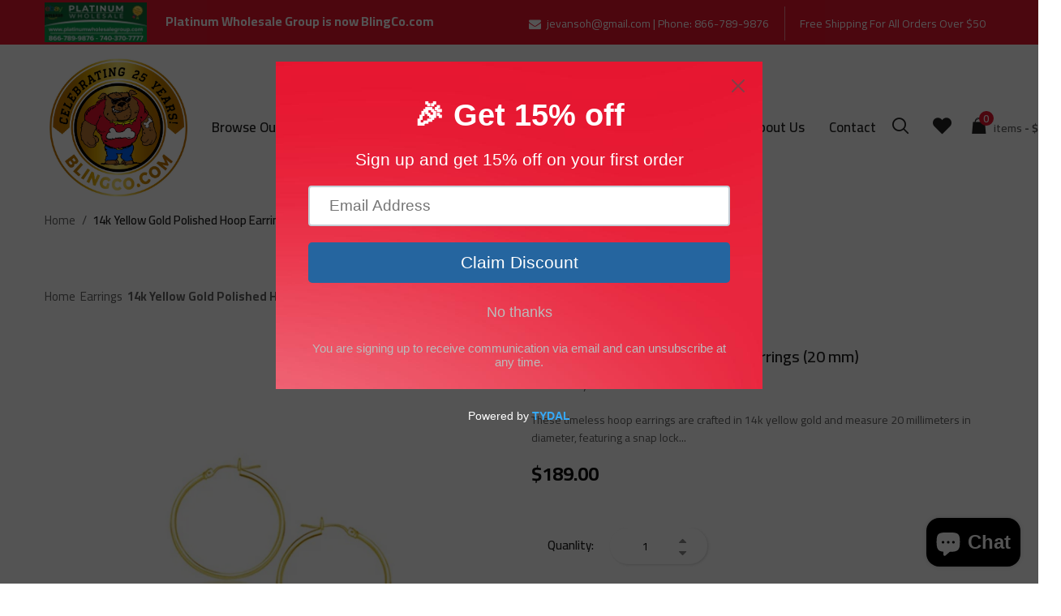

--- FILE ---
content_type: text/html; charset=utf-8
request_url: https://blingco.com/products/14k-yellow-gold-polished-hoop-earrings-20-mm-79766
body_size: 24131
content:
<!DOCTYPE html>
<!--[if IE 9]> <html class="ie9 no-js" lang="en"> <![endif]-->
<!--[if (gt IE 9)|!(IE)]><!--> <html class="no-js" lang="en"> <!--<![endif]-->
<head>
  <meta charset="utf-8">
  <meta http-equiv="x-ua-compatible" content="ie=edge">
  <meta name="viewport" content="width=device-width,initial-scale=1">  
  <link rel="canonical" href="https://blingco.com/products/14k-yellow-gold-polished-hoop-earrings-20-mm-79766"><link rel="shortcut icon" href="//blingco.com/cdn/shop/files/Bling-clr_CROPPED-removebg-preview_32x32.png?v=1614328821" type="image/png"><meta name="description" content="These timeless hoop earrings are crafted 14k yellow gold and measure 20 millimeters diameter, snap lock backing." /><title>14k gold earrings yellow earrings hoop | BlingCo.com</title><script>
    var theme = {
      strings: {
        addToCart: "Add to cart",
        soldOut: "Out Of Stock",
        unavailable: "Unavailable",
        regularPrice: "Regular price",
        sale: "Sale",
        showMore: "Show More",
        showLess: "Show Less",
        addressError: "Error looking up that address",
        addressNoResults: "No results for that address",
        addressQueryLimit: "You have exceeded the Google API usage limit. Consider upgrading to a \u003ca href=\"https:\/\/developers.google.com\/maps\/premium\/usage-limits\"\u003ePremium Plan\u003c\/a\u003e.",
        authError: "There was a problem authenticating your Google Maps account.",
        newWindow: "Opens in a new window.",
        external: "Opens external website.",
        newWindowExternal: "Opens external website in a new window."
      },
      moneyFormat: "${{amount}}"
    }

    document.documentElement.className = document.documentElement.className.replace('no-js', 'js');
  </script>
  <script>window.performance && window.performance.mark && window.performance.mark('shopify.content_for_header.start');</script><meta id="shopify-digital-wallet" name="shopify-digital-wallet" content="/48853221539/digital_wallets/dialog">
<meta name="shopify-checkout-api-token" content="4b80cfc0abeba20fa8847c65fd0539c6">
<meta id="in-context-paypal-metadata" data-shop-id="48853221539" data-venmo-supported="true" data-environment="production" data-locale="en_US" data-paypal-v4="true" data-currency="USD">
<link rel="alternate" type="application/json+oembed" href="https://blingco.com/products/14k-yellow-gold-polished-hoop-earrings-20-mm-79766.oembed">
<script async="async" src="/checkouts/internal/preloads.js?locale=en-US"></script>
<script id="shopify-features" type="application/json">{"accessToken":"4b80cfc0abeba20fa8847c65fd0539c6","betas":["rich-media-storefront-analytics"],"domain":"blingco.com","predictiveSearch":true,"shopId":48853221539,"locale":"en"}</script>
<script>var Shopify = Shopify || {};
Shopify.shop = "the-platinum-wholesale-group.myshopify.com";
Shopify.locale = "en";
Shopify.currency = {"active":"USD","rate":"1.0"};
Shopify.country = "US";
Shopify.theme = {"name":"PWG by ShopifyKingBd","id":133176295587,"schema_name":"Debut","schema_version":"5.0.0","theme_store_id":null,"role":"main"};
Shopify.theme.handle = "null";
Shopify.theme.style = {"id":null,"handle":null};
Shopify.cdnHost = "blingco.com/cdn";
Shopify.routes = Shopify.routes || {};
Shopify.routes.root = "/";</script>
<script type="module">!function(o){(o.Shopify=o.Shopify||{}).modules=!0}(window);</script>
<script>!function(o){function n(){var o=[];function n(){o.push(Array.prototype.slice.apply(arguments))}return n.q=o,n}var t=o.Shopify=o.Shopify||{};t.loadFeatures=n(),t.autoloadFeatures=n()}(window);</script>
<script id="shop-js-analytics" type="application/json">{"pageType":"product"}</script>
<script defer="defer" async type="module" src="//blingco.com/cdn/shopifycloud/shop-js/modules/v2/client.init-shop-cart-sync_BT-GjEfc.en.esm.js"></script>
<script defer="defer" async type="module" src="//blingco.com/cdn/shopifycloud/shop-js/modules/v2/chunk.common_D58fp_Oc.esm.js"></script>
<script defer="defer" async type="module" src="//blingco.com/cdn/shopifycloud/shop-js/modules/v2/chunk.modal_xMitdFEc.esm.js"></script>
<script type="module">
  await import("//blingco.com/cdn/shopifycloud/shop-js/modules/v2/client.init-shop-cart-sync_BT-GjEfc.en.esm.js");
await import("//blingco.com/cdn/shopifycloud/shop-js/modules/v2/chunk.common_D58fp_Oc.esm.js");
await import("//blingco.com/cdn/shopifycloud/shop-js/modules/v2/chunk.modal_xMitdFEc.esm.js");

  window.Shopify.SignInWithShop?.initShopCartSync?.({"fedCMEnabled":true,"windoidEnabled":true});

</script>
<script>(function() {
  var isLoaded = false;
  function asyncLoad() {
    if (isLoaded) return;
    isLoaded = true;
    var urls = ["https:\/\/cdn.shopify.com\/s\/files\/1\/0488\/5322\/1539\/t\/15\/assets\/pop_48853221539.js?v=1690190943\u0026shop=the-platinum-wholesale-group.myshopify.com","\/\/cdn.shopify.com\/proxy\/6e6576de68b2e2c6aca49e4b288e69fb5bb49f614ccf300cc7d86bfcaedb8442\/app.ardalio.com\/shopify\/4\/2138400\/wts7.js?shop=the-platinum-wholesale-group.myshopify.com\u0026sp-cache-control=cHVibGljLCBtYXgtYWdlPTkwMA"];
    for (var i = 0; i < urls.length; i++) {
      var s = document.createElement('script');
      s.type = 'text/javascript';
      s.async = true;
      s.src = urls[i];
      var x = document.getElementsByTagName('script')[0];
      x.parentNode.insertBefore(s, x);
    }
  };
  if(window.attachEvent) {
    window.attachEvent('onload', asyncLoad);
  } else {
    window.addEventListener('load', asyncLoad, false);
  }
})();</script>
<script id="__st">var __st={"a":48853221539,"offset":-18000,"reqid":"9ac35146-c1af-4cae-8ab0-9333502d36fb-1769108876","pageurl":"blingco.com\/products\/14k-yellow-gold-polished-hoop-earrings-20-mm-79766","u":"dea781d70347","p":"product","rtyp":"product","rid":6556932997283};</script>
<script>window.ShopifyPaypalV4VisibilityTracking = true;</script>
<script id="captcha-bootstrap">!function(){'use strict';const t='contact',e='account',n='new_comment',o=[[t,t],['blogs',n],['comments',n],[t,'customer']],c=[[e,'customer_login'],[e,'guest_login'],[e,'recover_customer_password'],[e,'create_customer']],r=t=>t.map((([t,e])=>`form[action*='/${t}']:not([data-nocaptcha='true']) input[name='form_type'][value='${e}']`)).join(','),a=t=>()=>t?[...document.querySelectorAll(t)].map((t=>t.form)):[];function s(){const t=[...o],e=r(t);return a(e)}const i='password',u='form_key',d=['recaptcha-v3-token','g-recaptcha-response','h-captcha-response',i],f=()=>{try{return window.sessionStorage}catch{return}},m='__shopify_v',_=t=>t.elements[u];function p(t,e,n=!1){try{const o=window.sessionStorage,c=JSON.parse(o.getItem(e)),{data:r}=function(t){const{data:e,action:n}=t;return t[m]||n?{data:e,action:n}:{data:t,action:n}}(c);for(const[e,n]of Object.entries(r))t.elements[e]&&(t.elements[e].value=n);n&&o.removeItem(e)}catch(o){console.error('form repopulation failed',{error:o})}}const l='form_type',E='cptcha';function T(t){t.dataset[E]=!0}const w=window,h=w.document,L='Shopify',v='ce_forms',y='captcha';let A=!1;((t,e)=>{const n=(g='f06e6c50-85a8-45c8-87d0-21a2b65856fe',I='https://cdn.shopify.com/shopifycloud/storefront-forms-hcaptcha/ce_storefront_forms_captcha_hcaptcha.v1.5.2.iife.js',D={infoText:'Protected by hCaptcha',privacyText:'Privacy',termsText:'Terms'},(t,e,n)=>{const o=w[L][v],c=o.bindForm;if(c)return c(t,g,e,D).then(n);var r;o.q.push([[t,g,e,D],n]),r=I,A||(h.body.append(Object.assign(h.createElement('script'),{id:'captcha-provider',async:!0,src:r})),A=!0)});var g,I,D;w[L]=w[L]||{},w[L][v]=w[L][v]||{},w[L][v].q=[],w[L][y]=w[L][y]||{},w[L][y].protect=function(t,e){n(t,void 0,e),T(t)},Object.freeze(w[L][y]),function(t,e,n,w,h,L){const[v,y,A,g]=function(t,e,n){const i=e?o:[],u=t?c:[],d=[...i,...u],f=r(d),m=r(i),_=r(d.filter((([t,e])=>n.includes(e))));return[a(f),a(m),a(_),s()]}(w,h,L),I=t=>{const e=t.target;return e instanceof HTMLFormElement?e:e&&e.form},D=t=>v().includes(t);t.addEventListener('submit',(t=>{const e=I(t);if(!e)return;const n=D(e)&&!e.dataset.hcaptchaBound&&!e.dataset.recaptchaBound,o=_(e),c=g().includes(e)&&(!o||!o.value);(n||c)&&t.preventDefault(),c&&!n&&(function(t){try{if(!f())return;!function(t){const e=f();if(!e)return;const n=_(t);if(!n)return;const o=n.value;o&&e.removeItem(o)}(t);const e=Array.from(Array(32),(()=>Math.random().toString(36)[2])).join('');!function(t,e){_(t)||t.append(Object.assign(document.createElement('input'),{type:'hidden',name:u})),t.elements[u].value=e}(t,e),function(t,e){const n=f();if(!n)return;const o=[...t.querySelectorAll(`input[type='${i}']`)].map((({name:t})=>t)),c=[...d,...o],r={};for(const[a,s]of new FormData(t).entries())c.includes(a)||(r[a]=s);n.setItem(e,JSON.stringify({[m]:1,action:t.action,data:r}))}(t,e)}catch(e){console.error('failed to persist form',e)}}(e),e.submit())}));const S=(t,e)=>{t&&!t.dataset[E]&&(n(t,e.some((e=>e===t))),T(t))};for(const o of['focusin','change'])t.addEventListener(o,(t=>{const e=I(t);D(e)&&S(e,y())}));const B=e.get('form_key'),M=e.get(l),P=B&&M;t.addEventListener('DOMContentLoaded',(()=>{const t=y();if(P)for(const e of t)e.elements[l].value===M&&p(e,B);[...new Set([...A(),...v().filter((t=>'true'===t.dataset.shopifyCaptcha))])].forEach((e=>S(e,t)))}))}(h,new URLSearchParams(w.location.search),n,t,e,['guest_login'])})(!0,!0)}();</script>
<script integrity="sha256-4kQ18oKyAcykRKYeNunJcIwy7WH5gtpwJnB7kiuLZ1E=" data-source-attribution="shopify.loadfeatures" defer="defer" src="//blingco.com/cdn/shopifycloud/storefront/assets/storefront/load_feature-a0a9edcb.js" crossorigin="anonymous"></script>
<script data-source-attribution="shopify.dynamic_checkout.dynamic.init">var Shopify=Shopify||{};Shopify.PaymentButton=Shopify.PaymentButton||{isStorefrontPortableWallets:!0,init:function(){window.Shopify.PaymentButton.init=function(){};var t=document.createElement("script");t.src="https://blingco.com/cdn/shopifycloud/portable-wallets/latest/portable-wallets.en.js",t.type="module",document.head.appendChild(t)}};
</script>
<script data-source-attribution="shopify.dynamic_checkout.buyer_consent">
  function portableWalletsHideBuyerConsent(e){var t=document.getElementById("shopify-buyer-consent"),n=document.getElementById("shopify-subscription-policy-button");t&&n&&(t.classList.add("hidden"),t.setAttribute("aria-hidden","true"),n.removeEventListener("click",e))}function portableWalletsShowBuyerConsent(e){var t=document.getElementById("shopify-buyer-consent"),n=document.getElementById("shopify-subscription-policy-button");t&&n&&(t.classList.remove("hidden"),t.removeAttribute("aria-hidden"),n.addEventListener("click",e))}window.Shopify?.PaymentButton&&(window.Shopify.PaymentButton.hideBuyerConsent=portableWalletsHideBuyerConsent,window.Shopify.PaymentButton.showBuyerConsent=portableWalletsShowBuyerConsent);
</script>
<script>
  function portableWalletsCleanup(e){e&&e.src&&console.error("Failed to load portable wallets script "+e.src);var t=document.querySelectorAll("shopify-accelerated-checkout .shopify-payment-button__skeleton, shopify-accelerated-checkout-cart .wallet-cart-button__skeleton"),e=document.getElementById("shopify-buyer-consent");for(let e=0;e<t.length;e++)t[e].remove();e&&e.remove()}function portableWalletsNotLoadedAsModule(e){e instanceof ErrorEvent&&"string"==typeof e.message&&e.message.includes("import.meta")&&"string"==typeof e.filename&&e.filename.includes("portable-wallets")&&(window.removeEventListener("error",portableWalletsNotLoadedAsModule),window.Shopify.PaymentButton.failedToLoad=e,"loading"===document.readyState?document.addEventListener("DOMContentLoaded",window.Shopify.PaymentButton.init):window.Shopify.PaymentButton.init())}window.addEventListener("error",portableWalletsNotLoadedAsModule);
</script>

<script type="module" src="https://blingco.com/cdn/shopifycloud/portable-wallets/latest/portable-wallets.en.js" onError="portableWalletsCleanup(this)" crossorigin="anonymous"></script>
<script nomodule>
  document.addEventListener("DOMContentLoaded", portableWalletsCleanup);
</script>

<link id="shopify-accelerated-checkout-styles" rel="stylesheet" media="screen" href="https://blingco.com/cdn/shopifycloud/portable-wallets/latest/accelerated-checkout-backwards-compat.css" crossorigin="anonymous">
<style id="shopify-accelerated-checkout-cart">
        #shopify-buyer-consent {
  margin-top: 1em;
  display: inline-block;
  width: 100%;
}

#shopify-buyer-consent.hidden {
  display: none;
}

#shopify-subscription-policy-button {
  background: none;
  border: none;
  padding: 0;
  text-decoration: underline;
  font-size: inherit;
  cursor: pointer;
}

#shopify-subscription-policy-button::before {
  box-shadow: none;
}

      </style>

<script>window.performance && window.performance.mark && window.performance.mark('shopify.content_for_header.end');</script>
<!-- /snippets/ajax-cart-template.liquid -->

<script id="CartTemplate" type="text/template">
  
      <div class="bst-minicart-info">
        <table>
          <tbody>
        {{#items}} 
        <tr>
              <td class="bst-minicart-image">		        
                <a href="{{url}}">
                  <img src="{{img}}" alt="{{name}}" /></a>
  		</td>
              <td class="bst-minicart-name">
                <a href="{{url}}">{{name}}</a>
                <p class="bst-minicart-quantity">{{itemQty}} x </p>
                <p class="bst-minicart-total"><span class="bst-minicart-money">{{price}}</p>
 		 </td>
              <td class="bst-minicart-remove"><a href="/cart/change?line={{line}}&amp;quantity=0" data-id="{{variation}}">×</a></td>
  		</tr>
        {{/items}}
        </tbody>
        </table>
      </div>
      <div class="bst-minicart-total">
        <table>
          <tbody>
            <tr>
              <td>Total:</td>
              <td class="bst-minicart-right"><span class="bst-minicart-money">{{{totalPrice}}}</span></td>
            </tr>
          </tbody>
        </table>
      </div>
      <div class="bst-minicart-checkout">
        <a href="/cart" class="bst-minicart-button btn-default">View Cart </a>
        <a href="/checkout" class="bst-minicart-button">checkout</a>
      </div>     
  
</script>
<script id="TemplateWishlist" type="text/template">
  
  	  <div class="row">
  	  {{#items_wishlist}} 
      <div class="col-md-3 col-sm-6 col-xs-12">
      <div class="shop-products products">
        <div class="product">
          <div class="bst-ProductGird ProductGird product-wrapper" data-price="">
          <div class="bst-laberProduct-image list-col4">
            <div class=" product-image">
              <a class="bst-thumbnail bst-product-thumbnail" href="{{ url }}">  
                  <img class="primary_image" src="{{featured_image}}" />
                  {{#if images}}
                  <img class="secondary_image" src="{{images}}">
                  {{/if}}               
              </a>
              {{#if available}}
                  <div class="product-label">
                    {{#if sale}}
                        <span class="labelSale onsale">Sale</span>
                    {{/if}}
                  </div>
              {{else}}
                  <p class="proAttr outstock  ">Out Of Stock</p>
              {{/if}}
              <div class="laberQuickview laberItem actions">	
                <div class="add-to-links quick-view-button">
                  <a class="btnProduct btnProductQuickview  quick-view quickview" href="javascript:void(0);" data-id="{{ handle }}">
                      <i class="fa fa-search"></i>
                  </a>  
                </div>
              </div>
              </div>
          </div>
          <div class="bst-product-description list-col8 ">
            <div class="gridview">
              <div class="grid-info">
                  <h2 class="h2 bst-productName product-name">
                      <a href="{{url}}">{{title}}</a>
                  </h2>
                  <div class="bst-productPrice price-box">
                          <span class="priceProduct {{#if sale}}priceSale{{/if}}">{{ price }}</span>
                          {{#if sale}}
                              <span class="priceProduct priceCompare">{{ compare_at_price }}</span>
                          {{/if}}
                  </div>
                  <div class="wishlist">
                  </div>
                </div>
                <div class="action-bottom">
                 <div class="short-description">
                    <div class="bst-proShortDescription">
                      {{description}} 
                    </div>
                </div>
                <div class="bst-productGroup actions">     
                    <form action="/cart/add" method="post" enctype="multipart/form-data" class="formAddToCart add-cart">
                        <input type="hidden" name="id" value="{{ id }}" />
                        {{#if outstock_pro}}
                            <button class="btnAddToCart disabled add_to_cart_inline" type="submit" value="Submit" disabled>
                                <span>Out Of Stock</span>
                            </button>
                        {{else}}
                            {{#if variants_count}}
                            	<button class=" btnAddToCart add_to_cart_inline" type="submit" value="Submit">
                                    <span>Add to cart</span>
                                </button>
                            {{else}}
                                <a class=" btnAddToCart add_to_cart_inline" href="{{ url }}" title="Select Options">
                                    <span class="select_options">Select Options</span>
                                </a>
                            {{/if}}
                        {{/if}}
                    </form>
                  </div>
				</div>
             </div>	 
          </div>
      </div>
      </div>
      </div>
      </div>
      {{/items_wishlist}}
      </div>
  
</script><!-- >Font<! -->

     <link href="https://fonts.googleapis.com/css?family=Cairo:300,400,500,600,700" rel="stylesheet" type="text/css">  


     <link href="https://fonts.googleapis.com/css?family=Cairo:300,400,500,600,700" rel="stylesheet" type="text/css">  


     <link href="https://fonts.googleapis.com/css?family=Cairo:300,400,500,600,700" rel="stylesheet" type="text/css">  


     <link href="https://fonts.googleapis.com/css?family=Playfair Display:300,400,400i,500,600,700,700i" rel="stylesheet" type="text/css">  

<!-- >Include CSS JS<! --><!-- >CSS<! --><link href="//blingco.com/cdn/shop/t/15/assets/bootstrap.scss?v=24245583210246334441689674453" rel="stylesheet" type="text/css" media="all" /><link href="//blingco.com/cdn/shop/t/15/assets/reset.scss.css?v=49178442494306734281689759251" rel="stylesheet" type="text/css" media="all" /><link href="//blingco.com/cdn/shop/t/15/assets/bluesky-font.scss.css?v=13712346342769086001704944522" rel="stylesheet" type="text/css" media="all" /><link href="//blingco.com/cdn/shop/t/15/assets/layouts.scss.css?v=29736706547577558831689759251" rel="stylesheet" type="text/css" media="all" /><link href="//blingco.com/cdn/shop/t/15/assets/owl.carousel.scss?v=50157677430487042641689937016" rel="stylesheet" type="text/css" media="all" /><link href="//blingco.com/cdn/shop/t/15/assets/animation.scss.css?v=119828062649786240791689674453" rel="stylesheet" type="text/css" media="all" /><link href="//blingco.com/cdn/shop/t/15/assets/gobal.scss.css?v=31386363765202743941689759250" rel="stylesheet" type="text/css" media="all" /><link href="//blingco.com/cdn/shop/t/15/assets/products.scss.css?v=38769107345331403651689759250" rel="stylesheet" type="text/css" media="all" /><link href="//blingco.com/cdn/shop/t/15/assets/blog.scss.css?v=127597511921372404301689759251" rel="stylesheet" type="text/css" media="all" /><link href="//blingco.com/cdn/shop/t/15/assets/responsive.scss?v=111603181540343972631689674453" rel="stylesheet" type="text/css" media="all" /><link href="//blingco.com/cdn/shop/t/15/assets/loader.css?v=100844861657652153591689674453" rel="stylesheet" type="text/css" media="all" /><link href="//blingco.com/cdn/shop/t/15/assets/nouislider.css?v=170151202252470452561689674453" rel="stylesheet" type="text/css" media="all" /><script src="//blingco.com/cdn/shopifycloud/storefront/assets/themes_support/option_selection-b017cd28.js" type="text/javascript"></script>


<script src="//blingco.com/cdn/shop/t/15/assets/lazysizes.js?v=68441465964607740661689674453" type="text/javascript"></script>
<script src="//blingco.com/cdn/shop/t/15/assets/vendor.js?v=79243492765789907881689674453" type="text/javascript"></script>
<script src="//blingco.com/cdn/shop/t/15/assets/currencies.js?v=109915340066817958831689674453" type="text/javascript"></script>
<script src="//blingco.com/cdn/shop/t/15/assets/bootstrap.min.js?v=32591802964700199041689674453" type="text/javascript"></script>
<script src="//blingco.com/cdn/shop/t/15/assets/owl.carousel.js?v=89093675011519969101689674453" type="text/javascript"></script>
<script src="//blingco.com/cdn/shop/t/15/assets/theme.js?v=34726696299125518821689674453" type="text/javascript"></script>
<script src="//blingco.com/cdn/shop/t/15/assets/custom.js?v=89567872694297468371690191764" type="text/javascript"></script>
<script src="//blingco.com/cdn/shop/t/15/assets/isotope.js?v=178040074925877341281689674453" type="text/javascript"></script>
<script src="//blingco.com/cdn/shop/t/15/assets/layout-mode.js?v=170891666240426217811689674453" type="text/javascript"></script>
<script src="//blingco.com/cdn/shop/t/15/assets/nprogress.js?v=80277587285910726551689674453" type="text/javascript"></script>
<script src="//blingco.com/cdn/shop/t/15/assets/nouislider.js?v=83224694188175328861689674453" type="text/javascript"></script>
<script src="//blingco.com/cdn/shop/t/15/assets/jcarousel.js?v=93300282904194091681689674453" type="text/javascript"></script><!--Start of Tawk.to Script-->
  <script type="text/javascript">
    var Tawk_API=Tawk_API||{}, Tawk_LoadStart=new Date();
    (function(){
    var s1=document.createElement("script"),s0=document.getElementsByTagName("script")[0];
    s1.async=true;
    s1.src='https://embed.tawk.to/601f822dc31c9117cb769805/1etth903i';
    s1.charset='UTF-8';
    s1.setAttribute('crossorigin','*');
    s0.parentNode.insertBefore(s1,s0);
    })();
  </script>
  <!--End of Tawk.to Script-->

  <link href="//blingco.com/cdn/shop/t/15/assets/shahzaib-custom.css?v=153331564671041642691690022761" rel="stylesheet" type="text/css" media="all" />
  

<script src="https://cdn.shopify.com/extensions/e8878072-2f6b-4e89-8082-94b04320908d/inbox-1254/assets/inbox-chat-loader.js" type="text/javascript" defer="defer"></script>
<script src="https://cdn.shopify.com/extensions/1aff304a-11ec-47a0-aee1-7f4ae56792d4/tydal-popups-email-pop-ups-4/assets/pop-app-embed.js" type="text/javascript" defer="defer"></script>
<meta property="og:image" content="https://cdn.shopify.com/s/files/1/0488/5322/1539/products/D182430_1_c8e37135-854f-46a1-b5c1-45c73abd0bcf.jpg?v=1616721492" />
<meta property="og:image:secure_url" content="https://cdn.shopify.com/s/files/1/0488/5322/1539/products/D182430_1_c8e37135-854f-46a1-b5c1-45c73abd0bcf.jpg?v=1616721492" />
<meta property="og:image:width" content="750" />
<meta property="og:image:height" content="750" />
<link href="https://monorail-edge.shopifysvc.com" rel="dns-prefetch">
<script>(function(){if ("sendBeacon" in navigator && "performance" in window) {try {var session_token_from_headers = performance.getEntriesByType('navigation')[0].serverTiming.find(x => x.name == '_s').description;} catch {var session_token_from_headers = undefined;}var session_cookie_matches = document.cookie.match(/_shopify_s=([^;]*)/);var session_token_from_cookie = session_cookie_matches && session_cookie_matches.length === 2 ? session_cookie_matches[1] : "";var session_token = session_token_from_headers || session_token_from_cookie || "";function handle_abandonment_event(e) {var entries = performance.getEntries().filter(function(entry) {return /monorail-edge.shopifysvc.com/.test(entry.name);});if (!window.abandonment_tracked && entries.length === 0) {window.abandonment_tracked = true;var currentMs = Date.now();var navigation_start = performance.timing.navigationStart;var payload = {shop_id: 48853221539,url: window.location.href,navigation_start,duration: currentMs - navigation_start,session_token,page_type: "product"};window.navigator.sendBeacon("https://monorail-edge.shopifysvc.com/v1/produce", JSON.stringify({schema_id: "online_store_buyer_site_abandonment/1.1",payload: payload,metadata: {event_created_at_ms: currentMs,event_sent_at_ms: currentMs}}));}}window.addEventListener('pagehide', handle_abandonment_event);}}());</script>
<script id="web-pixels-manager-setup">(function e(e,d,r,n,o){if(void 0===o&&(o={}),!Boolean(null===(a=null===(i=window.Shopify)||void 0===i?void 0:i.analytics)||void 0===a?void 0:a.replayQueue)){var i,a;window.Shopify=window.Shopify||{};var t=window.Shopify;t.analytics=t.analytics||{};var s=t.analytics;s.replayQueue=[],s.publish=function(e,d,r){return s.replayQueue.push([e,d,r]),!0};try{self.performance.mark("wpm:start")}catch(e){}var l=function(){var e={modern:/Edge?\/(1{2}[4-9]|1[2-9]\d|[2-9]\d{2}|\d{4,})\.\d+(\.\d+|)|Firefox\/(1{2}[4-9]|1[2-9]\d|[2-9]\d{2}|\d{4,})\.\d+(\.\d+|)|Chrom(ium|e)\/(9{2}|\d{3,})\.\d+(\.\d+|)|(Maci|X1{2}).+ Version\/(15\.\d+|(1[6-9]|[2-9]\d|\d{3,})\.\d+)([,.]\d+|)( \(\w+\)|)( Mobile\/\w+|) Safari\/|Chrome.+OPR\/(9{2}|\d{3,})\.\d+\.\d+|(CPU[ +]OS|iPhone[ +]OS|CPU[ +]iPhone|CPU IPhone OS|CPU iPad OS)[ +]+(15[._]\d+|(1[6-9]|[2-9]\d|\d{3,})[._]\d+)([._]\d+|)|Android:?[ /-](13[3-9]|1[4-9]\d|[2-9]\d{2}|\d{4,})(\.\d+|)(\.\d+|)|Android.+Firefox\/(13[5-9]|1[4-9]\d|[2-9]\d{2}|\d{4,})\.\d+(\.\d+|)|Android.+Chrom(ium|e)\/(13[3-9]|1[4-9]\d|[2-9]\d{2}|\d{4,})\.\d+(\.\d+|)|SamsungBrowser\/([2-9]\d|\d{3,})\.\d+/,legacy:/Edge?\/(1[6-9]|[2-9]\d|\d{3,})\.\d+(\.\d+|)|Firefox\/(5[4-9]|[6-9]\d|\d{3,})\.\d+(\.\d+|)|Chrom(ium|e)\/(5[1-9]|[6-9]\d|\d{3,})\.\d+(\.\d+|)([\d.]+$|.*Safari\/(?![\d.]+ Edge\/[\d.]+$))|(Maci|X1{2}).+ Version\/(10\.\d+|(1[1-9]|[2-9]\d|\d{3,})\.\d+)([,.]\d+|)( \(\w+\)|)( Mobile\/\w+|) Safari\/|Chrome.+OPR\/(3[89]|[4-9]\d|\d{3,})\.\d+\.\d+|(CPU[ +]OS|iPhone[ +]OS|CPU[ +]iPhone|CPU IPhone OS|CPU iPad OS)[ +]+(10[._]\d+|(1[1-9]|[2-9]\d|\d{3,})[._]\d+)([._]\d+|)|Android:?[ /-](13[3-9]|1[4-9]\d|[2-9]\d{2}|\d{4,})(\.\d+|)(\.\d+|)|Mobile Safari.+OPR\/([89]\d|\d{3,})\.\d+\.\d+|Android.+Firefox\/(13[5-9]|1[4-9]\d|[2-9]\d{2}|\d{4,})\.\d+(\.\d+|)|Android.+Chrom(ium|e)\/(13[3-9]|1[4-9]\d|[2-9]\d{2}|\d{4,})\.\d+(\.\d+|)|Android.+(UC? ?Browser|UCWEB|U3)[ /]?(15\.([5-9]|\d{2,})|(1[6-9]|[2-9]\d|\d{3,})\.\d+)\.\d+|SamsungBrowser\/(5\.\d+|([6-9]|\d{2,})\.\d+)|Android.+MQ{2}Browser\/(14(\.(9|\d{2,})|)|(1[5-9]|[2-9]\d|\d{3,})(\.\d+|))(\.\d+|)|K[Aa][Ii]OS\/(3\.\d+|([4-9]|\d{2,})\.\d+)(\.\d+|)/},d=e.modern,r=e.legacy,n=navigator.userAgent;return n.match(d)?"modern":n.match(r)?"legacy":"unknown"}(),u="modern"===l?"modern":"legacy",c=(null!=n?n:{modern:"",legacy:""})[u],f=function(e){return[e.baseUrl,"/wpm","/b",e.hashVersion,"modern"===e.buildTarget?"m":"l",".js"].join("")}({baseUrl:d,hashVersion:r,buildTarget:u}),m=function(e){var d=e.version,r=e.bundleTarget,n=e.surface,o=e.pageUrl,i=e.monorailEndpoint;return{emit:function(e){var a=e.status,t=e.errorMsg,s=(new Date).getTime(),l=JSON.stringify({metadata:{event_sent_at_ms:s},events:[{schema_id:"web_pixels_manager_load/3.1",payload:{version:d,bundle_target:r,page_url:o,status:a,surface:n,error_msg:t},metadata:{event_created_at_ms:s}}]});if(!i)return console&&console.warn&&console.warn("[Web Pixels Manager] No Monorail endpoint provided, skipping logging."),!1;try{return self.navigator.sendBeacon.bind(self.navigator)(i,l)}catch(e){}var u=new XMLHttpRequest;try{return u.open("POST",i,!0),u.setRequestHeader("Content-Type","text/plain"),u.send(l),!0}catch(e){return console&&console.warn&&console.warn("[Web Pixels Manager] Got an unhandled error while logging to Monorail."),!1}}}}({version:r,bundleTarget:l,surface:e.surface,pageUrl:self.location.href,monorailEndpoint:e.monorailEndpoint});try{o.browserTarget=l,function(e){var d=e.src,r=e.async,n=void 0===r||r,o=e.onload,i=e.onerror,a=e.sri,t=e.scriptDataAttributes,s=void 0===t?{}:t,l=document.createElement("script"),u=document.querySelector("head"),c=document.querySelector("body");if(l.async=n,l.src=d,a&&(l.integrity=a,l.crossOrigin="anonymous"),s)for(var f in s)if(Object.prototype.hasOwnProperty.call(s,f))try{l.dataset[f]=s[f]}catch(e){}if(o&&l.addEventListener("load",o),i&&l.addEventListener("error",i),u)u.appendChild(l);else{if(!c)throw new Error("Did not find a head or body element to append the script");c.appendChild(l)}}({src:f,async:!0,onload:function(){if(!function(){var e,d;return Boolean(null===(d=null===(e=window.Shopify)||void 0===e?void 0:e.analytics)||void 0===d?void 0:d.initialized)}()){var d=window.webPixelsManager.init(e)||void 0;if(d){var r=window.Shopify.analytics;r.replayQueue.forEach((function(e){var r=e[0],n=e[1],o=e[2];d.publishCustomEvent(r,n,o)})),r.replayQueue=[],r.publish=d.publishCustomEvent,r.visitor=d.visitor,r.initialized=!0}}},onerror:function(){return m.emit({status:"failed",errorMsg:"".concat(f," has failed to load")})},sri:function(e){var d=/^sha384-[A-Za-z0-9+/=]+$/;return"string"==typeof e&&d.test(e)}(c)?c:"",scriptDataAttributes:o}),m.emit({status:"loading"})}catch(e){m.emit({status:"failed",errorMsg:(null==e?void 0:e.message)||"Unknown error"})}}})({shopId: 48853221539,storefrontBaseUrl: "https://blingco.com",extensionsBaseUrl: "https://extensions.shopifycdn.com/cdn/shopifycloud/web-pixels-manager",monorailEndpoint: "https://monorail-edge.shopifysvc.com/unstable/produce_batch",surface: "storefront-renderer",enabledBetaFlags: ["2dca8a86"],webPixelsConfigList: [{"id":"shopify-app-pixel","configuration":"{}","eventPayloadVersion":"v1","runtimeContext":"STRICT","scriptVersion":"0450","apiClientId":"shopify-pixel","type":"APP","privacyPurposes":["ANALYTICS","MARKETING"]},{"id":"shopify-custom-pixel","eventPayloadVersion":"v1","runtimeContext":"LAX","scriptVersion":"0450","apiClientId":"shopify-pixel","type":"CUSTOM","privacyPurposes":["ANALYTICS","MARKETING"]}],isMerchantRequest: false,initData: {"shop":{"name":"BlingCo.com","paymentSettings":{"currencyCode":"USD"},"myshopifyDomain":"the-platinum-wholesale-group.myshopify.com","countryCode":"US","storefrontUrl":"https:\/\/blingco.com"},"customer":null,"cart":null,"checkout":null,"productVariants":[{"price":{"amount":189.0,"currencyCode":"USD"},"product":{"title":"14k Yellow Gold Polished Hoop Earrings (20 mm)","vendor":"BlingCo.com","id":"6556932997283","untranslatedTitle":"14k Yellow Gold Polished Hoop Earrings (20 mm)","url":"\/products\/14k-yellow-gold-polished-hoop-earrings-20-mm-79766","type":"Earrings"},"id":"39542555345059","image":{"src":"\/\/blingco.com\/cdn\/shop\/products\/D182430_1_c8e37135-854f-46a1-b5c1-45c73abd0bcf.jpg?v=1616721492"},"sku":"79766","title":"Yellow gold","untranslatedTitle":"Yellow gold"}],"purchasingCompany":null},},"https://blingco.com/cdn","fcfee988w5aeb613cpc8e4bc33m6693e112",{"modern":"","legacy":""},{"shopId":"48853221539","storefrontBaseUrl":"https:\/\/blingco.com","extensionBaseUrl":"https:\/\/extensions.shopifycdn.com\/cdn\/shopifycloud\/web-pixels-manager","surface":"storefront-renderer","enabledBetaFlags":"[\"2dca8a86\"]","isMerchantRequest":"false","hashVersion":"fcfee988w5aeb613cpc8e4bc33m6693e112","publish":"custom","events":"[[\"page_viewed\",{}],[\"product_viewed\",{\"productVariant\":{\"price\":{\"amount\":189.0,\"currencyCode\":\"USD\"},\"product\":{\"title\":\"14k Yellow Gold Polished Hoop Earrings (20 mm)\",\"vendor\":\"BlingCo.com\",\"id\":\"6556932997283\",\"untranslatedTitle\":\"14k Yellow Gold Polished Hoop Earrings (20 mm)\",\"url\":\"\/products\/14k-yellow-gold-polished-hoop-earrings-20-mm-79766\",\"type\":\"Earrings\"},\"id\":\"39542555345059\",\"image\":{\"src\":\"\/\/blingco.com\/cdn\/shop\/products\/D182430_1_c8e37135-854f-46a1-b5c1-45c73abd0bcf.jpg?v=1616721492\"},\"sku\":\"79766\",\"title\":\"Yellow gold\",\"untranslatedTitle\":\"Yellow gold\"}}]]"});</script><script>
  window.ShopifyAnalytics = window.ShopifyAnalytics || {};
  window.ShopifyAnalytics.meta = window.ShopifyAnalytics.meta || {};
  window.ShopifyAnalytics.meta.currency = 'USD';
  var meta = {"product":{"id":6556932997283,"gid":"gid:\/\/shopify\/Product\/6556932997283","vendor":"BlingCo.com","type":"Earrings","handle":"14k-yellow-gold-polished-hoop-earrings-20-mm-79766","variants":[{"id":39542555345059,"price":18900,"name":"14k Yellow Gold Polished Hoop Earrings (20 mm) - Yellow gold","public_title":"Yellow gold","sku":"79766"}],"remote":false},"page":{"pageType":"product","resourceType":"product","resourceId":6556932997283,"requestId":"9ac35146-c1af-4cae-8ab0-9333502d36fb-1769108876"}};
  for (var attr in meta) {
    window.ShopifyAnalytics.meta[attr] = meta[attr];
  }
</script>
<script class="analytics">
  (function () {
    var customDocumentWrite = function(content) {
      var jquery = null;

      if (window.jQuery) {
        jquery = window.jQuery;
      } else if (window.Checkout && window.Checkout.$) {
        jquery = window.Checkout.$;
      }

      if (jquery) {
        jquery('body').append(content);
      }
    };

    var hasLoggedConversion = function(token) {
      if (token) {
        return document.cookie.indexOf('loggedConversion=' + token) !== -1;
      }
      return false;
    }

    var setCookieIfConversion = function(token) {
      if (token) {
        var twoMonthsFromNow = new Date(Date.now());
        twoMonthsFromNow.setMonth(twoMonthsFromNow.getMonth() + 2);

        document.cookie = 'loggedConversion=' + token + '; expires=' + twoMonthsFromNow;
      }
    }

    var trekkie = window.ShopifyAnalytics.lib = window.trekkie = window.trekkie || [];
    if (trekkie.integrations) {
      return;
    }
    trekkie.methods = [
      'identify',
      'page',
      'ready',
      'track',
      'trackForm',
      'trackLink'
    ];
    trekkie.factory = function(method) {
      return function() {
        var args = Array.prototype.slice.call(arguments);
        args.unshift(method);
        trekkie.push(args);
        return trekkie;
      };
    };
    for (var i = 0; i < trekkie.methods.length; i++) {
      var key = trekkie.methods[i];
      trekkie[key] = trekkie.factory(key);
    }
    trekkie.load = function(config) {
      trekkie.config = config || {};
      trekkie.config.initialDocumentCookie = document.cookie;
      var first = document.getElementsByTagName('script')[0];
      var script = document.createElement('script');
      script.type = 'text/javascript';
      script.onerror = function(e) {
        var scriptFallback = document.createElement('script');
        scriptFallback.type = 'text/javascript';
        scriptFallback.onerror = function(error) {
                var Monorail = {
      produce: function produce(monorailDomain, schemaId, payload) {
        var currentMs = new Date().getTime();
        var event = {
          schema_id: schemaId,
          payload: payload,
          metadata: {
            event_created_at_ms: currentMs,
            event_sent_at_ms: currentMs
          }
        };
        return Monorail.sendRequest("https://" + monorailDomain + "/v1/produce", JSON.stringify(event));
      },
      sendRequest: function sendRequest(endpointUrl, payload) {
        // Try the sendBeacon API
        if (window && window.navigator && typeof window.navigator.sendBeacon === 'function' && typeof window.Blob === 'function' && !Monorail.isIos12()) {
          var blobData = new window.Blob([payload], {
            type: 'text/plain'
          });

          if (window.navigator.sendBeacon(endpointUrl, blobData)) {
            return true;
          } // sendBeacon was not successful

        } // XHR beacon

        var xhr = new XMLHttpRequest();

        try {
          xhr.open('POST', endpointUrl);
          xhr.setRequestHeader('Content-Type', 'text/plain');
          xhr.send(payload);
        } catch (e) {
          console.log(e);
        }

        return false;
      },
      isIos12: function isIos12() {
        return window.navigator.userAgent.lastIndexOf('iPhone; CPU iPhone OS 12_') !== -1 || window.navigator.userAgent.lastIndexOf('iPad; CPU OS 12_') !== -1;
      }
    };
    Monorail.produce('monorail-edge.shopifysvc.com',
      'trekkie_storefront_load_errors/1.1',
      {shop_id: 48853221539,
      theme_id: 133176295587,
      app_name: "storefront",
      context_url: window.location.href,
      source_url: "//blingco.com/cdn/s/trekkie.storefront.46a754ac07d08c656eb845cfbf513dd9a18d4ced.min.js"});

        };
        scriptFallback.async = true;
        scriptFallback.src = '//blingco.com/cdn/s/trekkie.storefront.46a754ac07d08c656eb845cfbf513dd9a18d4ced.min.js';
        first.parentNode.insertBefore(scriptFallback, first);
      };
      script.async = true;
      script.src = '//blingco.com/cdn/s/trekkie.storefront.46a754ac07d08c656eb845cfbf513dd9a18d4ced.min.js';
      first.parentNode.insertBefore(script, first);
    };
    trekkie.load(
      {"Trekkie":{"appName":"storefront","development":false,"defaultAttributes":{"shopId":48853221539,"isMerchantRequest":null,"themeId":133176295587,"themeCityHash":"12180579992974629344","contentLanguage":"en","currency":"USD","eventMetadataId":"2d754b7d-4c16-4a86-909b-aada66f06689"},"isServerSideCookieWritingEnabled":true,"monorailRegion":"shop_domain","enabledBetaFlags":["65f19447"]},"Session Attribution":{},"S2S":{"facebookCapiEnabled":false,"source":"trekkie-storefront-renderer","apiClientId":580111}}
    );

    var loaded = false;
    trekkie.ready(function() {
      if (loaded) return;
      loaded = true;

      window.ShopifyAnalytics.lib = window.trekkie;

      var originalDocumentWrite = document.write;
      document.write = customDocumentWrite;
      try { window.ShopifyAnalytics.merchantGoogleAnalytics.call(this); } catch(error) {};
      document.write = originalDocumentWrite;

      window.ShopifyAnalytics.lib.page(null,{"pageType":"product","resourceType":"product","resourceId":6556932997283,"requestId":"9ac35146-c1af-4cae-8ab0-9333502d36fb-1769108876","shopifyEmitted":true});

      var match = window.location.pathname.match(/checkouts\/(.+)\/(thank_you|post_purchase)/)
      var token = match? match[1]: undefined;
      if (!hasLoggedConversion(token)) {
        setCookieIfConversion(token);
        window.ShopifyAnalytics.lib.track("Viewed Product",{"currency":"USD","variantId":39542555345059,"productId":6556932997283,"productGid":"gid:\/\/shopify\/Product\/6556932997283","name":"14k Yellow Gold Polished Hoop Earrings (20 mm) - Yellow gold","price":"189.00","sku":"79766","brand":"BlingCo.com","variant":"Yellow gold","category":"Earrings","nonInteraction":true,"remote":false},undefined,undefined,{"shopifyEmitted":true});
      window.ShopifyAnalytics.lib.track("monorail:\/\/trekkie_storefront_viewed_product\/1.1",{"currency":"USD","variantId":39542555345059,"productId":6556932997283,"productGid":"gid:\/\/shopify\/Product\/6556932997283","name":"14k Yellow Gold Polished Hoop Earrings (20 mm) - Yellow gold","price":"189.00","sku":"79766","brand":"BlingCo.com","variant":"Yellow gold","category":"Earrings","nonInteraction":true,"remote":false,"referer":"https:\/\/blingco.com\/products\/14k-yellow-gold-polished-hoop-earrings-20-mm-79766"});
      }
    });


        var eventsListenerScript = document.createElement('script');
        eventsListenerScript.async = true;
        eventsListenerScript.src = "//blingco.com/cdn/shopifycloud/storefront/assets/shop_events_listener-3da45d37.js";
        document.getElementsByTagName('head')[0].appendChild(eventsListenerScript);

})();</script>
<script
  defer
  src="https://blingco.com/cdn/shopifycloud/perf-kit/shopify-perf-kit-3.0.4.min.js"
  data-application="storefront-renderer"
  data-shop-id="48853221539"
  data-render-region="gcp-us-central1"
  data-page-type="product"
  data-theme-instance-id="133176295587"
  data-theme-name="Debut"
  data-theme-version="5.0.0"
  data-monorail-region="shop_domain"
  data-resource-timing-sampling-rate="10"
  data-shs="true"
  data-shs-beacon="true"
  data-shs-export-with-fetch="true"
  data-shs-logs-sample-rate="1"
  data-shs-beacon-endpoint="https://blingco.com/api/collect"
></script>
</head>
<body id="homess-main-wrapper" class=" templateProduct flex-view- collection-template-">
  <div class="main-wrapper enable_page_preloader">
    
      <header class="header-type load-js layout-4 ">
  <div class="slider-header" style="background-color: transparent">
      <!-- Top of pages -->
      
          <div class="top-bar hidden-xs" style="background-color: #e6142d">
            <div class="container">
              <div class="skb-top">
                <img src="https://cdn.shopify.com/s/files/1/0488/5322/1539/files/ezgif.com-webp-to-jpg_256x256_crop_center.jpg" alt="platinum" class="img-pl">
                <h3>Platinum Wholesale Group is now BlingCo.com</h3>
              </div>
              
              <div class="topbar">
                
                  <ul class="topbar-left">
                    <li><i class="fa fa-envelope"></i> jevansoh@gmail.com | Phone: 866-789-9876</li> 
                    <li>Free Shipping For All Orders Over $50</li>
                  </ul>
                
                <div class="topbar-right">
                  
<div class="bst-grid-social">
  <div class="bst-social  text-center">
    <ul class="bst-social-icons">
      
      
      
      
      
      
      
      
      
      
      
    </ul>
  </div>
</div> <div class="bluesky-login-page hidden-xs"> 
  
    <div class="bluesky-site-header-login-links">
         
         <i class="biolife-icon icon-login"></i> <a href="/account/login" id="customer_login_link">Login</a>
         
    </div>
   
</div></div>
              </div>
          </div>
    </div>
      
    <div class="container">
      <div class="header-container">
        <div class="header-top">
          <div class="col-logo">		
            <!-- Logo --><div class="bst-logo">
  <a href="https://blingco.com" title="BlingCo.com"><img src="//blingco.com/cdn/shop/files/blingco.jpg?v=1614334973" title="BlingCo.com" alt="BlingCo.com" />
  </a>
</div><style data-shopify>.bst-logo img {
  max-width: 180px;
}</style></div>
          <div class="vertical-menu hidden-lg hidden-md">
      <div class="block-title">
        <span class="menu-icon">
          <span class="line-1"></span>
          <span class="line-2"></span>
          <span class="line-3"></span>
        </span>
        <span class="menu-title">Categories</span>
      </div>
  <div id="bst-vertical-mobi" class="bst-vertical-mobi block-content hidden-lg hidden-md">
      <div class="mobile-menu-overlay"></div>
      <nav class="verticalmenu-content" role="navigation">
        <ul id="menu-main-menu"  class="verticalmenu">
          
<li class="menu-item menu-item-type-custom dropdown">
            
            <a href="/collections/led-lighting"class="mobile-menu-link" >LED Lighting</a>
            
          </li>
          
<li class="menu-item menu-item-type-custom dropdown">
            
            <a href="/collections/arcade-games"class="mobile-menu-link" >Arcade Games</a>
            
          </li>
          
<li class="menu-item menu-item-type-custom dropdown">
            
            
            <a href="/pages/jewelry-watches"class="mobile-menu-link" >Jewelry &amp; Watches</a>
            <ul class="sub-menu level2" data-parent="jewelry-watches-3" data-level="2" style="display: none;">
              
              <li class="menu-item menu-item-type-custom dropdown">
                
                  <a href="/collections/mens-jewelry-anklets"class="mobile-menu-link" >Men&#39;s Jewelry - Anklets</a>
                
              </li>
              
              <li class="menu-item menu-item-type-custom dropdown">
                
                  <a href="/collections/mens-jewelry-bangles"class="mobile-menu-link" >Men&#39;s Jewelry - Bangles</a>
                
              </li>
              
              <li class="menu-item menu-item-type-custom dropdown">
                
                  <a href="/collections/mens-jewelry-chains"class="mobile-menu-link" >Men&#39;s Jewelry - Chains</a>
                
              </li>
              
              <li class="menu-item menu-item-type-custom dropdown">
                
                  <a href="/collections/mens-jewelry-charms"class="mobile-menu-link" >Men&#39;s Jewelry - Charms</a>
                
              </li>
              
              <li class="menu-item menu-item-type-custom dropdown">
                
                  <a href="/collections/mens-jewelry-earrings"class="mobile-menu-link" >Men&#39;s Jewelry - Earrings</a>
                
              </li>
              
              <li class="menu-item menu-item-type-custom dropdown">
                
                  <a href="/collections/mens-jewelry-rings"class="mobile-menu-link" >Men&#39;s Jewelry - Rings</a>
                
              </li>
              
              <li class="menu-item menu-item-type-custom dropdown">
                
                  <a href="/collections/mens-jewelry-necklaces"class="mobile-menu-link" >Men&#39;s Jewelry - Necklaces</a>
                
              </li>
              
              <li class="menu-item menu-item-type-custom dropdown">
                
                  <a href="/collections/mens-jewelry-bracelets"class="mobile-menu-link" >Men&#39;s Jewelry - Bracelets</a>
                
              </li>
              
              <li class="menu-item menu-item-type-custom dropdown">
                
                  <a href="/collections/women-s-fashion-earrings"class="mobile-menu-link" >Women&#39;s Jewelry - Earrings</a>
                
              </li>
              
              <li class="menu-item menu-item-type-custom dropdown">
                
                  <a href="/collections/women-s-fashion-rings"class="mobile-menu-link" >Women&#39;s Jewelry - Rings</a>
                
              </li>
              
              <li class="menu-item menu-item-type-custom dropdown">
                
                  <a href="/collections/women-s-fashion-necklaces"class="mobile-menu-link" >Women&#39;s Jewelry - Necklaces</a>
                
              </li>
              
              <li class="menu-item menu-item-type-custom dropdown">
                
                  <a href="/collections/women-s-fashion-bracelets"class="mobile-menu-link" >Women&#39;s Jewelry - Bracelets</a>
                
              </li>
              
            </ul>
            <a href="#" class="toggle-submenu"><i class="fa fa-plus"></i></a>
            
          </li>
          
<li class="menu-item menu-item-type-custom dropdown">
            
            
            <a href="/pages/gold-jewelry"class="mobile-menu-link" >Gold Jewelry </a>
            <ul class="sub-menu level2" data-parent="gold-jewelry-4" data-level="2" style="display: none;">
              
              <li class="menu-item menu-item-type-custom dropdown">
                
                  <a href="/collections/gold-jewelry-anklets"class="mobile-menu-link" >Gold Jewelry - Anklets</a>
                
              </li>
              
              <li class="menu-item menu-item-type-custom dropdown">
                
                  <a href="/collections/gold-jewelry-bangles"class="mobile-menu-link" >Gold Jewelry - Bangles</a>
                
              </li>
              
              <li class="menu-item menu-item-type-custom dropdown">
                
                  <a href="/collections/gold-jewelry-charms"class="mobile-menu-link" >Gold Jewelry - Charms</a>
                
              </li>
              
              <li class="menu-item menu-item-type-custom dropdown">
                
                  <a href="/collections/gold-jewelry-earrings"class="mobile-menu-link" >Gold Jewelry - Earrings</a>
                
              </li>
              
              <li class="menu-item menu-item-type-custom dropdown">
                
                  <a href="/collections/gold-jewelry-necklaces"class="mobile-menu-link" >Gold Jewelry - Necklaces</a>
                
              </li>
              
              <li class="menu-item menu-item-type-custom dropdown">
                
                  <a href="/collections/gold-jewelry-pendants"class="mobile-menu-link" >Gold Jewelry - Pendants</a>
                
              </li>
              
              <li class="menu-item menu-item-type-custom dropdown">
                
                  <a href="/collections/gold-jewelry-rings"class="mobile-menu-link" >Gold Jewelry - Rings</a>
                
              </li>
              
              <li class="menu-item menu-item-type-custom dropdown">
                
                  <a href="/collections/gold-jewelry-toe-rings"class="mobile-menu-link" >Gold Jewelry - Toe Rings</a>
                
              </li>
              
            </ul>
            <a href="#" class="toggle-submenu"><i class="fa fa-plus"></i></a>
            
          </li>
          
<li class="menu-item menu-item-type-custom dropdown">
            
            
            <a href="#"class="mobile-menu-link" >Silver Jewelry</a>
            <ul class="sub-menu level2" data-parent="silver-jewelry-5" data-level="2" style="display: none;">
              
              <li class="menu-item menu-item-type-custom dropdown">
                
                  <a href="/collections/silver-jewelry-anklets"class="mobile-menu-link" >Silver Jewelry - Anklets</a>
                
              </li>
              
              <li class="menu-item menu-item-type-custom dropdown">
                
                  <a href="/collections/silver-jewelry-bangles"class="mobile-menu-link" >Silver Jewelry - Bangles</a>
                
              </li>
              
              <li class="menu-item menu-item-type-custom dropdown">
                
                  <a href="/collections/silver-jewelry-bracelets"class="mobile-menu-link" >Silver Jewelry - Bracelets</a>
                
              </li>
              
              <li class="menu-item menu-item-type-custom dropdown">
                
                  <a href="/collections/silver-jewelry-chains"class="mobile-menu-link" >Silver Jewelry - Chains</a>
                
              </li>
              
              <li class="menu-item menu-item-type-custom dropdown">
                
                  <a href="/collections/silver-jewelry-earrings"class="mobile-menu-link" >Silver Jewelry - Earrings</a>
                
              </li>
              
              <li class="menu-item menu-item-type-custom dropdown">
                
                  <a href="/collections/silver-jewelry-necklaces"class="mobile-menu-link" >Silver Jewelry - Necklaces</a>
                
              </li>
              
              <li class="menu-item menu-item-type-custom dropdown">
                
                  <a href="/collections/silver-jewelry-pendants"class="mobile-menu-link" >Silver Jewelry - Pendants</a>
                
              </li>
              
              <li class="menu-item menu-item-type-custom dropdown">
                
                  <a href="/collections/silver-jewelry-rings"class="mobile-menu-link" >Silver Jewelry - Rings</a>
                
              </li>
              
              <li class="menu-item menu-item-type-custom dropdown">
                
                  <a href="/collections/silver-jewelry-toe-rings"class="mobile-menu-link" >Silver Jewelry - Toe Rings</a>
                
              </li>
              
            </ul>
            <a href="#" class="toggle-submenu"><i class="fa fa-plus"></i></a>
            
          </li>
          
<li class="menu-item menu-item-type-custom dropdown">
            
            
            <a href="#"class="mobile-menu-link" >Diamond Jewelry</a>
            <ul class="sub-menu level2" data-parent="diamond-jewelry-6" data-level="2" style="display: none;">
              
              <li class="menu-item menu-item-type-custom dropdown">
                
                  <a href="/collections/diamond-jewelry-bracelets"class="mobile-menu-link" >Diamond Jewelry - Bracelets</a>
                
              </li>
              
              <li class="menu-item menu-item-type-custom dropdown">
                
                  <a href="/collections/diamond-jewelry-earrings"class="mobile-menu-link" >Diamond Jewelry - Earrings</a>
                
              </li>
              
              <li class="menu-item menu-item-type-custom dropdown">
                
                  <a href="/collections/diamond-jewelry-necklaces"class="mobile-menu-link" >Diamond Jewelry - Necklaces</a>
                
              </li>
              
              <li class="menu-item menu-item-type-custom dropdown">
                
                  <a href="/collections/diamond-jewelry-rings"class="mobile-menu-link" >Diamond Jewelry - Rings</a>
                
              </li>
              
            </ul>
            <a href="#" class="toggle-submenu"><i class="fa fa-plus"></i></a>
            
          </li>
          
        </ul>
    </nav>
  </div>
 </div>
          <div class="col-menu">		
            <!-- Menu -->
            <div id="shopify-section-BlueskyTechco-Megamenu" class="shopify-section"> 
  <div class="nav-mobile hidden-md hidden-lg">
    <div id="btnMenuMobile" class="toggle-menu">
      <span class="fa fa-bars"></span>
    </div>
  </div>
  <div id="bst-Megamenu" class="bst-Megamenu hidden-xs hidden-sm">
    <nav class="menuContainer">
      <ul class="nav hidden-xs hidden-sm"><li class="hasMenuDropdown hasMegaMenu">
                  <a class="BrowseOurProductCategories" href="/pages/jewelry-watches" title="">Browse Our Product Categories</a>
                  	<style type="text/css">
                      .Browse Our Product Categories.cat-label:after{
                          border-top-color: #df0e0e !important;
                      }
                    </style>
                	<div class="menuDropdown megaMenu" style="width:900px;">
                      <div class="menuGroup row">
                          
                          
                              <div class="col-sm-12">
                                  <div class="row">
                                          <div class="col-xs-12 col-sm-3 col-menu-item">
                                              <ul class="bst-MenuLinks">
                                                  <li class="menuTitle">
                                                      <a href="/pages/jewelry-watches" title="">Jewelry & Watches</a>
                                                  </li><li class="">
                                                          <a href="/collections/mens-jewelry-anklets" title="">Men's Jewelry - Anklets</a>
                                                      </li>
                                                  <li class="">
                                                          <a href="/collections/mens-jewelry-bangles" title="">Men's Jewelry - Bangles</a>
                                                      </li>
                                                  <li class="">
                                                          <a href="/collections/mens-jewelry-chains" title="">Men's Jewelry - Chains</a>
                                                      </li>
                                                  <li class="">
                                                          <a href="/collections/mens-jewelry-charms" title="">Men's Jewelry - Charms</a>
                                                      </li>
                                                  <li class="">
                                                          <a href="/collections/mens-jewelry-earrings" title="">Men's Jewelry - Earrings</a>
                                                      </li>
                                                  <li class="">
                                                          <a href="/collections/mens-jewelry-rings" title="">Men's Jewelry - Rings</a>
                                                      </li>
                                                  <li class="">
                                                          <a href="/collections/mens-jewelry-necklaces" title="">Men's Jewelry - Necklaces</a>
                                                      </li>
                                                  <li class="">
                                                          <a href="/collections/mens-jewelry-bracelets" title="">Men's Jewelry - Bracelets</a>
                                                      </li>
                                                  <li class="">
                                                          <a href="/collections/women-s-fashion-earrings" title="">Women's Jewelry - Earrings</a>
                                                      </li>
                                                  <li class="">
                                                          <a href="/collections/women-s-fashion-rings" title="">Women's Jewelry - Rings</a>
                                                      </li>
                                                  <li class="">
                                                          <a href="/collections/women-s-fashion-necklaces" title="">Women's Jewelry - Necklaces</a>
                                                      </li>
                                                  <li class="">
                                                          <a href="/collections/women-s-fashion-bracelets" title="">Women's Jewelry - Bracelets</a>
                                                      </li>
                                                  
                                              </ul>
                                          </div>
                                      
                                          <div class="col-xs-12 col-sm-3 col-menu-item">
                                              <ul class="bst-MenuLinks">
                                                  <li class="menuTitle">
                                                      <a href="/pages/gold-jewelry" title="">Gold Jewelry</a>
                                                  </li><li class="">
                                                          <a href="/collections/gold-jewelry-anklets" title="">Gold Jewelry - Anklets</a>
                                                      </li>
                                                  <li class="">
                                                          <a href="/collections/gold-jewelry-bangles" title="">Gold Jewelry - Bangles</a>
                                                      </li>
                                                  <li class="">
                                                          <a href="/collections/gold-jewelry-charms" title="">Gold Jewelry - Charms</a>
                                                      </li>
                                                  <li class="">
                                                          <a href="/collections/gold-jewelry-earrings" title="">Gold Jewelry - Earrings</a>
                                                      </li>
                                                  <li class="">
                                                          <a href="/collections/gold-jewelry-necklaces" title="">Gold Jewelry - Necklaces</a>
                                                      </li>
                                                  <li class="">
                                                          <a href="/collections/gold-jewelry-pendants" title="">Gold Jewelry - Pendants</a>
                                                      </li>
                                                  <li class="">
                                                          <a href="/collections/gold-jewelry-rings" title="">Gold Jewelry - Rings</a>
                                                      </li>
                                                  <li class="">
                                                          <a href="/collections/gold-jewelry-toe-rings" title="">Gold Jewelry - Toe Rings</a>
                                                      </li>
                                                  
                                              </ul>
                                          </div>
                                      
                                          <div class="col-xs-12 col-sm-3 col-menu-item">
                                              <ul class="bst-MenuLinks">
                                                  <li class="menuTitle">
                                                      <a href="/pages/silver-jewelry" title="">Silver Jewelry</a>
                                                  </li><li class="">
                                                          <a href="/collections/silver-jewelry-anklets" title="">Silver Jewelry - Anklets</a>
                                                      </li>
                                                  <li class="">
                                                          <a href="/collections/silver-jewelry-bangles" title="">Silver Jewelry - Bangles</a>
                                                      </li>
                                                  <li class="">
                                                          <a href="/collections/silver-jewelry-bracelets" title="">Silver Jewelry - Bracelets</a>
                                                      </li>
                                                  <li class="">
                                                          <a href="/collections/silver-jewelry-chains" title="">Silver Jewelry - Chains</a>
                                                      </li>
                                                  <li class="">
                                                          <a href="/collections/silver-jewelry-earrings" title="">Silver Jewelry - Earrings</a>
                                                      </li>
                                                  <li class="">
                                                          <a href="/collections/silver-jewelry-necklaces" title="">Silver Jewelry - Necklaces</a>
                                                      </li>
                                                  <li class="">
                                                          <a href="/collections/silver-jewelry-pendants" title="">Silver Jewelry - Pendants</a>
                                                      </li>
                                                  <li class="">
                                                          <a href="/collections/silver-jewelry-rings" title="">Silver Jewelry - Rings</a>
                                                      </li>
                                                  <li class="">
                                                          <a href="/collections/silver-jewelry-toe-rings" title="">Silver Jewelry - Toe Rings</a>
                                                      </li>
                                                  
                                              </ul>
                                          </div>
                                      
                                          <div class="col-xs-12 col-sm-3 col-menu-item">
                                              <ul class="bst-MenuLinks">
                                                  <li class="menuTitle">
                                                      <a href="/pages/diamond-jewelry" title="">Diamond Jewelry</a>
                                                  </li><li class="">
                                                          <a href="/collections/diamond-jewelry-bracelets" title="">Diamond Jewelry - Bracelets</a>
                                                      </li>
                                                  <li class="">
                                                          <a href="/collections/diamond-jewelry-earrings" title="">Diamond Jewelry - Earrings</a>
                                                      </li>
                                                  <li class="">
                                                          <a href="/collections/diamond-jewelry-necklaces" title="">Diamond Jewelry - Necklaces</a>
                                                      </li>
                                                  <li class="">
                                                          <a href="/collections/diamond-jewelry-rings" title="">Diamond Jewelry - Rings</a>
                                                      </li>
                                                  
                                              </ul>
                                          </div>
                                      
                                          <div class="col-xs-12 col-sm-3 col-menu-item">
                                              <ul class="bst-MenuLinks">
                                                  <li class="menuTitle">
                                                      <a href="/collections/led-lighting" title="">LED Lighting</a>
                                                  </li>
                                              </ul>
                                          </div>
                                      
                                  </div>
                              </div>
                          
                          
                          
                          
                      </div>
                  </div>
              </li>
              
              <li class="">
                <a class="amazon" href="https://www.amazon.com/s?me=A2G0JQN9DMN4Q7&marketplaceID=ATVPDKIKX0DER" title=""><span>Amazon</span></a>
              </li><li class="">
                <a class="facebook" href="https://www.facebook.com/ThePlatinumWholesaleGroup" title=""><span>Facebook</span></a>
              </li><li class="">
                <a class="poshmark" href="https://poshmark.com/closet/sportsbling_com" title=""><span>POSHMARK</span></a>
              </li><li class="">
                <a class="ebay" href="http://www.ebaystores.com/theplatinumwholesalegroup" title=""><span>eBay</span></a>
              </li><li class="">
                <a class="reviews" href="/pages/reviews" title=""><span>Reviews</span></a>
              </li><li class="">
                <a class="aboutus" href="/pages/about-us" title=""><span>About Us</span></a>
              </li><li class="">
                <a class="contact" href="/pages/contact-us" title=""><span>Contact</span></a>
              </li></ul>
    </nav>
  </div>
  
</div>
          </div>   
          <div class="col-action orderable">
          <div class="block block-search">
            <div class="block block-content">
              <div class="dropdown">
                <div class="dropdown-toggles">
                  <div class="top-search">
                    <a href="javascript:void(0)" class="site-header__search"><i class="biolife-icon icon-search"></i></a>
                  </div>
                </div><form action="/search" method="get" class="bst-search-header search minisearch" role="search" style="display: none;">
  <input class="bst-search-header__input search__input"
    type="search"
    name="q"
    placeholder="Search"
    aria-label="Search">
  <button class="bst-search-header__submit search__submit btn--link site-header__icon" type="submit">
    <span class="biolife-icon icon-search"></span>
  </button>
</form></div>
            </div>
          </div>             
			<div class="wishlist hidden-xs hidden-sm">
              
              <a href="/account" class="my-wishlist"><i class="icon-heart-bold biolife-icon"></i></a>
              
            </div>            
            <div class="cart-open">
              <a href="javascript:void(0)" class="site-header__icon site-header__cart">
                <span class="border-cart">
                  <i class="icon-cart-mini biolife-icon"></i>
                  
                  <span id="CartCount" class="site-header__cart-count">
                    <span class="cart-count">0</span> items <span class="cart-total">$0.00</span>
                  </span>
                </span>
                
              </a><div id="bst-minicart" style="display: none;">
  <div  id="bst-minicart-content">
    <div class="bst-minicart"><div class="bst-empty">No products in the cart.</div></div>
    <div class="loading-overlay"><i class="button-loader"></i></div>
  </div>
</div></div>
          </div>          
        </div>
      </div>
    </div>
  </div>
</header><div id="bst-Vegamenu" class="bst-Megamenu hidden-lg hidden-md">
  	<div class="mobile-menu-overlay"></div>
	<nav class="mobile-nav-wrapper" role="navigation">
      <div id="close-menu-moblie"><a href="#"><i class="biolife-icon icon-close-menu"></i></a></div>
      <ul id="menu-main-menu"  class="mobile-menu">
        
<li class="menu-item menu-item-type-custom dropdown">
          
          
          <a href="/pages/jewelry-watches"class="mobile-menu-link" >Browse Our Product Categories</a>
          <ul class="sub-menu level2" data-parent="browse-our-product-categories-1" data-level="2" style="display: none;">
            
            <li class="menu-item menu-item-type-custom dropdown">
              
              
              <a href="/pages/jewelry-watches"class="mobile-menu-link" >Jewelry &amp; Watches</a>
              <ul class="sub-menu level3" data-parent="jewelry-watches-1-1" data-level="3" style="display: none;">
                
                <li class="menu-item menu-item-type-custom">
                  <a href="/collections/mens-jewelry-anklets" class="mobile-nav__sublist-link" >Men&#39;s Jewelry - Anklets</a>
                </li>
                
                <li class="menu-item menu-item-type-custom">
                  <a href="/collections/mens-jewelry-bangles" class="mobile-nav__sublist-link" >Men&#39;s Jewelry - Bangles</a>
                </li>
                
                <li class="menu-item menu-item-type-custom">
                  <a href="/collections/mens-jewelry-chains" class="mobile-nav__sublist-link" >Men&#39;s Jewelry - Chains</a>
                </li>
                
                <li class="menu-item menu-item-type-custom">
                  <a href="/collections/mens-jewelry-charms" class="mobile-nav__sublist-link" >Men&#39;s Jewelry - Charms</a>
                </li>
                
                <li class="menu-item menu-item-type-custom">
                  <a href="/collections/mens-jewelry-earrings" class="mobile-nav__sublist-link" >Men&#39;s Jewelry - Earrings</a>
                </li>
                
                <li class="menu-item menu-item-type-custom">
                  <a href="/collections/mens-jewelry-rings" class="mobile-nav__sublist-link" >Men&#39;s Jewelry - Rings</a>
                </li>
                
                <li class="menu-item menu-item-type-custom">
                  <a href="/collections/mens-jewelry-necklaces" class="mobile-nav__sublist-link" >Men&#39;s Jewelry - Necklaces</a>
                </li>
                
                <li class="menu-item menu-item-type-custom">
                  <a href="/collections/mens-jewelry-bracelets" class="mobile-nav__sublist-link" >Men&#39;s Jewelry - Bracelets</a>
                </li>
                
                <li class="menu-item menu-item-type-custom">
                  <a href="/collections/women-s-fashion-earrings" class="mobile-nav__sublist-link" >Women&#39;s Jewelry - Earrings</a>
                </li>
                
                <li class="menu-item menu-item-type-custom">
                  <a href="/collections/women-s-fashion-rings" class="mobile-nav__sublist-link" >Women&#39;s Jewelry - Rings</a>
                </li>
                
                <li class="menu-item menu-item-type-custom">
                  <a href="/collections/women-s-fashion-necklaces" class="mobile-nav__sublist-link" >Women&#39;s Jewelry - Necklaces</a>
                </li>
                
                <li class="menu-item menu-item-type-custom">
                  <a href="/collections/women-s-fashion-bracelets" class="mobile-nav__sublist-link" >Women&#39;s Jewelry - Bracelets</a>
                </li>
                
              </ul>
              <span class="toggle-submenu"><i class="fa fa-plus"></i></span>
              
            </li>
            
            <li class="menu-item menu-item-type-custom dropdown">
              
              
              <a href="/pages/gold-jewelry"class="mobile-menu-link" >Gold Jewelry</a>
              <ul class="sub-menu level3" data-parent="gold-jewelry-1-2" data-level="3" style="display: none;">
                
                <li class="menu-item menu-item-type-custom">
                  <a href="/collections/gold-jewelry-anklets" class="mobile-nav__sublist-link" >Gold Jewelry - Anklets</a>
                </li>
                
                <li class="menu-item menu-item-type-custom">
                  <a href="/collections/gold-jewelry-bangles" class="mobile-nav__sublist-link" >Gold Jewelry - Bangles</a>
                </li>
                
                <li class="menu-item menu-item-type-custom">
                  <a href="/collections/gold-jewelry-charms" class="mobile-nav__sublist-link" >Gold Jewelry - Charms</a>
                </li>
                
                <li class="menu-item menu-item-type-custom">
                  <a href="/collections/gold-jewelry-earrings" class="mobile-nav__sublist-link" >Gold Jewelry - Earrings</a>
                </li>
                
                <li class="menu-item menu-item-type-custom">
                  <a href="/collections/gold-jewelry-necklaces" class="mobile-nav__sublist-link" >Gold Jewelry - Necklaces</a>
                </li>
                
                <li class="menu-item menu-item-type-custom">
                  <a href="/collections/gold-jewelry-pendants" class="mobile-nav__sublist-link" >Gold Jewelry - Pendants</a>
                </li>
                
                <li class="menu-item menu-item-type-custom">
                  <a href="/collections/gold-jewelry-rings" class="mobile-nav__sublist-link" >Gold Jewelry - Rings</a>
                </li>
                
                <li class="menu-item menu-item-type-custom">
                  <a href="/collections/gold-jewelry-toe-rings" class="mobile-nav__sublist-link" >Gold Jewelry - Toe Rings</a>
                </li>
                
              </ul>
              <span class="toggle-submenu"><i class="fa fa-plus"></i></span>
              
            </li>
            
            <li class="menu-item menu-item-type-custom dropdown">
              
              
              <a href="/pages/silver-jewelry"class="mobile-menu-link" >Silver Jewelry</a>
              <ul class="sub-menu level3" data-parent="silver-jewelry-1-3" data-level="3" style="display: none;">
                
                <li class="menu-item menu-item-type-custom">
                  <a href="/collections/silver-jewelry-anklets" class="mobile-nav__sublist-link" >Silver Jewelry - Anklets</a>
                </li>
                
                <li class="menu-item menu-item-type-custom">
                  <a href="/collections/silver-jewelry-bangles" class="mobile-nav__sublist-link" >Silver Jewelry - Bangles</a>
                </li>
                
                <li class="menu-item menu-item-type-custom">
                  <a href="/collections/silver-jewelry-bracelets" class="mobile-nav__sublist-link" >Silver Jewelry - Bracelets</a>
                </li>
                
                <li class="menu-item menu-item-type-custom">
                  <a href="/collections/silver-jewelry-chains" class="mobile-nav__sublist-link" >Silver Jewelry - Chains</a>
                </li>
                
                <li class="menu-item menu-item-type-custom">
                  <a href="/collections/silver-jewelry-earrings" class="mobile-nav__sublist-link" >Silver Jewelry - Earrings</a>
                </li>
                
                <li class="menu-item menu-item-type-custom">
                  <a href="/collections/silver-jewelry-necklaces" class="mobile-nav__sublist-link" >Silver Jewelry - Necklaces</a>
                </li>
                
                <li class="menu-item menu-item-type-custom">
                  <a href="/collections/silver-jewelry-pendants" class="mobile-nav__sublist-link" >Silver Jewelry - Pendants</a>
                </li>
                
                <li class="menu-item menu-item-type-custom">
                  <a href="/collections/silver-jewelry-rings" class="mobile-nav__sublist-link" >Silver Jewelry - Rings</a>
                </li>
                
                <li class="menu-item menu-item-type-custom">
                  <a href="/collections/silver-jewelry-toe-rings" class="mobile-nav__sublist-link" >Silver Jewelry - Toe Rings</a>
                </li>
                
              </ul>
              <span class="toggle-submenu"><i class="fa fa-plus"></i></span>
              
            </li>
            
            <li class="menu-item menu-item-type-custom dropdown">
              
              
              <a href="/pages/diamond-jewelry"class="mobile-menu-link" >Diamond Jewelry</a>
              <ul class="sub-menu level3" data-parent="diamond-jewelry-1-4" data-level="3" style="display: none;">
                
                <li class="menu-item menu-item-type-custom">
                  <a href="/collections/diamond-jewelry-bracelets" class="mobile-nav__sublist-link" >Diamond Jewelry - Bracelets</a>
                </li>
                
                <li class="menu-item menu-item-type-custom">
                  <a href="/collections/diamond-jewelry-earrings" class="mobile-nav__sublist-link" >Diamond Jewelry - Earrings</a>
                </li>
                
                <li class="menu-item menu-item-type-custom">
                  <a href="/collections/diamond-jewelry-necklaces" class="mobile-nav__sublist-link" >Diamond Jewelry - Necklaces</a>
                </li>
                
                <li class="menu-item menu-item-type-custom">
                  <a href="/collections/diamond-jewelry-rings" class="mobile-nav__sublist-link" >Diamond Jewelry - Rings</a>
                </li>
                
              </ul>
              <span class="toggle-submenu"><i class="fa fa-plus"></i></span>
              
            </li>
            
            <li class="menu-item menu-item-type-custom dropdown">
              
                <a href="/collections/led-lighting"class="mobile-menu-link" >LED Lighting</a>
              
            </li>
            
          </ul>
          <span class="toggle-submenu"><i class="fa fa-plus"></i></span>
          
        </li>
        
<li class="menu-item menu-item-type-custom dropdown">
          
          <a href="https://www.amazon.com/s?me=A2G0JQN9DMN4Q7&marketplaceID=ATVPDKIKX0DER"class="mobile-menu-link" >Amazon</a>
          
        </li>
        
<li class="menu-item menu-item-type-custom dropdown">
          
          <a href="https://www.facebook.com/ThePlatinumWholesaleGroup"class="mobile-menu-link" >Facebook</a>
          
        </li>
        
<li class="menu-item menu-item-type-custom dropdown">
          
          <a href="https://poshmark.com/closet/sportsbling_com"class="mobile-menu-link" >POSHMARK</a>
          
        </li>
        
<li class="menu-item menu-item-type-custom dropdown">
          
          <a href="http://www.ebaystores.com/theplatinumwholesalegroup"class="mobile-menu-link" >eBay</a>
          
        </li>
        
<li class="menu-item menu-item-type-custom dropdown">
          
          <a href="/pages/reviews"class="mobile-menu-link" >Reviews</a>
          
        </li>
        
<li class="menu-item menu-item-type-custom dropdown">
          
          <a href="/pages/about-us"class="mobile-menu-link" >About Us</a>
          
        </li>
        
<li class="menu-item menu-item-type-custom dropdown">
          
          <a href="/pages/contact-us"class="mobile-menu-link" >Contact</a>
          
        </li>
        
      </ul>
      <div class="my-account-link">
        
      	 <a href="/account" title="Login / Register">Login / Register<i class="biolife-icon icon-login"></i></a>
         
      </div>
      <div class="wishlist-link">
        <a href="/account">
          Wishlist<i class="biolife-icon icon-heart-1"></i>
        </a>
      </div>
  </nav>
</div>
    
    
    <main class="main-content" id="MainContent">
      
<section id="Breadcrumbs">
    <div class="container">
        <nav>
            <ol class="breadcrumb" itemscope itemtype="http://schema.org/BreadcrumbList">
                <li itemprop="itemListElement" itemscope itemtype="http://schema.org/ListItem">
                    <a href="/" title="home" itemprop="item">
                        <span itemprop="name">home</span>
                    </a>
                    <meta itemprop="position" content="1" />
                </li>
                
                    
                    <li class="active" itemprop="itemListElement" itemscope itemtype="http://schema.org/ListItem">
                        <span itemprop="item"><span itemprop="name">14k Yellow Gold Polished Hoop Earrings (20 mm)</span></span>
                        
                            <meta itemprop="position" content="2" />
                        
                    </li>
                
            </ol>
        </nav>
    </div>
</section>

<div id="shopify-section-BlueskyTechco-ProductView" class="shopify-section">  <div class="page-width">
     
          <header class="defaut-header">
            <div class="breadcrumbs">
               
<section id="Breadcrumbs">
    <div class="container">
        <nav>
            <ol class="breadcrumb" itemscope itemtype="http://schema.org/BreadcrumbList">
                <li itemprop="itemListElement" itemscope itemtype="http://schema.org/ListItem">
                    <a href="/" title="home" itemprop="item">
                        <span itemprop="name">home</span>
                    </a>
                    <meta itemprop="position" content="1" />
                </li>
                
                    
                    <li class="active" itemprop="itemListElement" itemscope itemtype="http://schema.org/ListItem">
                        <span itemprop="item"><span itemprop="name">14k Yellow Gold Polished Hoop Earrings (20 mm)</span></span>
                        
                            <meta itemprop="position" content="2" />
                        
                    </li>
                
            </ol>
        </nav>
    </div>
</section>

            </div>
          </header>
       
   
  </div>


<section class="skb-section clearfix container" id="shahzaib-product">
  <nav aria-label="Home" class="breadcrumb">
    <a class="Breadcrumbs" href="/">Home </a><svg class="icon icon--arrow-right" viewBox="0 0 8 12" role="presentation">
      <path stroke="currentColor" stroke-width="2" d="M2 2l4 4-4 4" fill="none" stroke-linecap="square"></path>
    </svg><a class="Breadcrumbs" href="/collections/earrings"> Earrings </a><svg class="icon icon--arrow-right" viewBox="0 0 8 12" role="presentation">
      <path stroke="currentColor" stroke-width="2" d="M2 2l4 4-4 4" fill="none" stroke-linecap="square"></path>
    </svg><span class="breadcrumb__link" aria-current="page" style="font-weight:bold;"> 14k Yellow Gold Polished Hoop Earrings (20 mm)</span>
    </nav>
  <aside id="Sidebar">
    <a herf="#" class="close-filter-mobile hidden-lg hidden-md"><span class="biolife-icon icon-close-menu"></span>close</a>

	    
      <div id="Categories" class="CategoriesSidebar widget ">
          <h3 class="titleSidebar widget-title"></h3>
            
      </div>
  </aside>

  <div id="proListCollection">
    <div class="container page-width single-product" id="ProductSection-BlueskyTechco-ProductView" data-section-id="BlueskyTechco-ProductView" data-section-type="product" data-enable-history-state="true"><div id="product-6556932997283" class="row grid product-single product-view" data-handle="14k-yellow-gold-polished-hoop-earrings-20-mm-79766" data-id="6556932997283">
        <form method="post" action="/cart/add" id="product_form_6556932997283" accept-charset="UTF-8" enctype="multipart/form-data" novalidate="novalidate"><input type="hidden" name="form_type" value="product" /><input type="hidden" name="utf8" value="✓" />
        <div class="grid__item product-single__photos vertical-bottom-slider col-sm-5">
          <div class="single-product-image" data-columns="4">
            
            
            
            
<div id="FeaturedImageZoom-BlueskyTechco-ProductView-28343471440035-wrapper" class="product-single__photo-wrapper">
              <div
              id="FeaturedImageZoom-BlueskyTechco-ProductView-28343471440035"
              class="product-single__photo "
              data-image-id="28343471440035"
              data-zoom="//blingco.com/cdn/shop/products/D182430_1_c8e37135-854f-46a1-b5c1-45c73abd0bcf_1024x1024@2x.jpg?v=1616721492">
                <img id="FeaturedImage-BlueskyTechco-ProductView-28343471440035"
                     class="feature-row__image product-featured-img "
                     src="//blingco.com/cdn/shop/products/D182430_1_c8e37135-854f-46a1-b5c1-45c73abd0bcf_600x600.jpg?v=1616721492"
                     data-src="//blingco.com/cdn/shop/products/D182430_1_c8e37135-854f-46a1-b5c1-45c73abd0bcf.jpg?v=1616721492"
                     data-widths="[180, 360, 540, 720, 900, 1080, 1296, 1512, 1728, 2048]"
                     data-aspectratio="1.0"
                     data-sizes="auto"
                     tabindex="-1"
                     alt="14k Yellow Gold Polished Hoop Earrings (20 mm)">
              </div>
            </div>
           
          </div>
          

        
          <div class="countdow-product">
            <div class="product_progress_countdow">
              <p><span>Hurry Up!</span> Only <span class="count">15</span> products left in stock.</p>
              <div class="progressbar"><div style="width: 100%;"></div></div>
            </div>
            <div class="countdow_page">
              <div class="block">
                <span class="flip-top">0</span>
                <br>
                <span class="label">days</span>
              </div>
              <div class="block">
                <span class="flip-top hr"></span>
                    <br>
                <span class="label">Hours</span>
              </div>
              <div class="block">
                <span class="flip-top min"></span>
                <br>
                <span class="label">mins</span>
              </div>
              <div class="block">
                <span class="flip-top sc"></span>
                <br>
                <span class="label">secs</span></div>
            </div>
          </div>
        </div>
    
        <div class="grid__item col-sm-6 col-info ">
          <div class="product-single__meta single-product-info">
            <h1 class="product-single__title product_title">14k Yellow Gold Polished Hoop Earrings (20 mm)</h1>
            <div class="proReviews">
              <span class="shopify-product-reviews-badge" data-id="6556932997283"></span>
            </div>
            <div class="product_meta">
              
              
              
            </div>
            
              
                <p class="proAttr productAvailability instock"><label>Availability:</label> In Stock</p>
              
            
            
              <div class="proShortDescription rte" itemprop="description">
                These timeless hoop earrings are crafted in 14k yellow gold and measure 20 millimeters in diameter, featuring a snap lock...
              </div>
            
            <div class="product__price price">
               <!-- snippet/product-price.liquid -->

<dl class="price" data-price>

  

  <div class="price__regular">
    <dd>
      <span class="price-item price-item--regular" data-regular-price>
        
          
            $189.00
          
        
      </span>
    </dd>
  </div>
  
</dl>

            </div>
            
              
              <div class="proVariants clearfix">
                <select name="id" id="ProductSelect-BlueskyTechco-ProductView" class="product-form__variants no-js hidden">
                  
                    
                      <option  selected="selected"  data-sku="79766" value="39542555345059">Yellow gold - $189.00 USD</option>
                    
                  
                </select>
                
              </div>
            
            
              

            
              
          </div>

            <div class="product-single__meta single-product-action">
              <div class="action-add-cart">
                <div class="chose-quanlity">
                  <label class="labels">Quanlity: </label>
                  <div class="quantity field quantity-updown">              	
                    <input type="text" class="input-text qty text" step="1" min="1" max="" name="quantity" value="1" title="Qty" size="4" pattern="[0-9]*" inputmode="numeric" aria-labelledby="">
                    <div class="control">
                      <a class="qty-up-fixed-onclick qty-up" href="#"><i class="fa fa-caret-up"></i></a>
                      <a class="qty-down-fixed-onclick qty-down" href="#"><i class="fa fa-caret-down"></i></a>                  
                    </div>
                  </div>
                </div>
                <div class="product-form__item product-form__item--submit">
                  <button type="submit" name="add" id="AddToCart-BlueskyTechco-ProductView"  class="btn product-form__cart-submit">
                    <span id="AddToCartText-BlueskyTechco-ProductView">
                      
                      Add to cart
                      
                    </span>
                  </button>
                  <div data-shopify="payment-button" class="shopify-payment-button"> <shopify-accelerated-checkout recommended="null" fallback="{&quot;supports_subs&quot;:true,&quot;supports_def_opts&quot;:true,&quot;name&quot;:&quot;buy_it_now&quot;,&quot;wallet_params&quot;:{}}" access-token="4b80cfc0abeba20fa8847c65fd0539c6" buyer-country="US" buyer-locale="en" buyer-currency="USD" variant-params="[{&quot;id&quot;:39542555345059,&quot;requiresShipping&quot;:true}]" shop-id="48853221539" enabled-flags="[&quot;d6d12da0&quot;,&quot;ae0f5bf6&quot;]" > <div class="shopify-payment-button__button" role="button" disabled aria-hidden="true" style="background-color: transparent; border: none"> <div class="shopify-payment-button__skeleton">&nbsp;</div> </div> </shopify-accelerated-checkout> <small id="shopify-buyer-consent" class="hidden" aria-hidden="true" data-consent-type="subscription"> This item is a recurring or deferred purchase. By continuing, I agree to the <span id="shopify-subscription-policy-button">cancellation policy</span> and authorize you to charge my payment method at the prices, frequency and dates listed on this page until my order is fulfilled or I cancel, if permitted. </small> </div>
                  <div class="wishlist">
                    <a href="/account" class="action towishlist " title="Add to Wish List" data-product-id="14k-yellow-gold-polished-hoop-earrings-20-mm-79766">
                      <i class="fa fa-plus"></i>Add to wishlist
                    </a>
                  </div>
                </div>
              </div>
              
                <div class="ProductSharing widget_socialsharing_widget clearfix">
  <h3 class="widget-title"><label class="labels">Share:</label></h3>
  <ul class="socialSharing list-unstyled">
    <li>
      <a class="btnSharing btnTwitter" href="javascript:void(0);" data-social="twitter">
        <i class="fa fa-twitter"></i>
      </a>
    </li>
    <li>
      <a class="btnSharing btnFacebook" href="javascript:void(0);" data-social="facebook">
        <i class="fa fa-facebook"></i>
      </a>
    </li>
    <li>
      <a class="btnSharing btnGooglePlus" href="javascript:void(0);" data-social="google-plus">
        <i class="fa fa-google-plus"></i>
      </a>
    </li>
    <li>
      <a class="btnSharing btnLinkedin" href="javascript:void(0);" data-social="linkedin">
        <i class="fa fa-linkedin"></i>
      </a>
    </li>
    <li>
      <a class="btnSharing btnPinterest" href="javascript:void(0);" data-social="pinterest">
        <i class="fa fa-pinterest-p"></i>
      </a>
    </li>
  </ul>
</div>
<script type="text/javascript">
  $(document).ready(function(){
    $('.btnSharing').on('click', function(){
      type = $(this).attr('data-social');
      if (type.length)
      {
        switch(type)
        {
        	case 'twitter':
          	window.open("https://twitter.com/intent/tweet?text=14k%20Yellow%20Gold%20Polished%20Ho... https://blingco.com/products/14k-yellow-gold-polished-hoop-earrings-20-mm-79766", "sharertwt", "toolbar=0,status=0,width=640,height=445");
         	break;
            case 'facebook':
            window.open("https://www.facebook.com/sharer/sharer.php?u=https://blingco.com/products/14k-yellow-gold-polished-hoop-earrings-20-mm-79766&p[images][0]=products/D182430_1_c8e37135-854f-46a1-b5c1-45c73abd0bcf.jpg", "sharer", "toolbar=0,status=0,width=660,height=445");
            break;
            case 'google-plus':
            window.open("https://plus.google.com/share?url=https://blingco.com/products/14k-yellow-gold-polished-hoop-earrings-20-mm-79766", "sharer", "toolbar=0,status=0,width=660,height=445");
            break;
            case 'linkedin':
            window.open("http://www.linkedin.com/shareArticle?mini=true&amp;url=https://blingco.com/products/14k-yellow-gold-polished-hoop-earrings-20-mm-79766&amp;title=14k%20Yellow%20Gold%20Polished%20Ho...&amp;source=https://blingco.com/products/14k-yellow-gold-polished-hoop-earrings-20-mm-79766", "sharerpinterest", "toolbar=0,status=0,width=660,height=445");
            break;
            case 'pinterest':
            window.open("http://pinterest.com/pin/create/button/?url=https://blingco.com/products/14k-yellow-gold-polished-hoop-earrings-20-mm-79766&amp;media=//blingco.com/cdn/shop/products/D182430_1_c8e37135-854f-46a1-b5c1-45c73abd0bcf_large.jpg?v=1616721492", "sharerpinterest", "toolbar=0,status=0,width=660,height=445");
            break;
         }
       }
    });
  });
</script>
              
              
          </div>
         </div>
         <input type="hidden" name="product-id" value="6556932997283" /><input type="hidden" name="section-id" value="BlueskyTechco-ProductView" /></form>
      </div>
      <section class="proDetailInfo">
        <div class="container">
            <div class="row">
            <ul class="nav nav-tabs">
               
                   <li><a href="#proTabs1" class="active" data-toggle="tab">Description</a></li>
              
              
               
               
               
            </ul>
          <div class="tab-content">
            
                   <div class="tab-pane active show" id="proTabs1"><p>These timeless hoop earrings are crafted in 14k yellow gold and measure 20 millimeters in diameter,  featuring a snap lock backing.</p><div class="detail-popup"><div class="pro-detail-popin"><div class="prod-details-bubble"><table width="100%">
<span><h5>Earring Information</h5></span><tbody>
<tr>
<td>Length</td>
<td>0.79 inches</td>
</tr>
<tr>
<td>Width</td>
<td>0.08 inches</td>
</tr>
<tr>
<td>Diameter</td>
<td>0.79 inches</td>
</tr>
<tr>
<td>Backing</td>
<td>Snap Lock</td>
</tr>
<tr>
<td>Approximate Weight</td>
<td>1.1  gram(s)</td>
</tr>
<tr>
<td>Metal</td>
<td> 14K Yellow Gold</td>
</tr>
</tbody>
</table></div></div></div></div>
            
            
           
          </div>
        </div>
       </div>
      </section>
      
    </div>
  </div>
</section>



  <script type="application/json" id="ProductJson-BlueskyTechco-ProductView">
    {"id":6556932997283,"title":"14k Yellow Gold Polished Hoop Earrings (20 mm)","handle":"14k-yellow-gold-polished-hoop-earrings-20-mm-79766","description":"\u003cp\u003eThese timeless hoop earrings are crafted in 14k yellow gold and measure 20 millimeters in diameter,  featuring a snap lock backing.\u003c\/p\u003e\u003cdiv class=\"detail-popup\"\u003e\u003cdiv class=\"pro-detail-popin\"\u003e\u003cdiv class=\"prod-details-bubble\"\u003e\u003ctable width=\"100%\"\u003e\n\u003cspan\u003e\u003ch5\u003eEarring Information\u003c\/h5\u003e\u003c\/span\u003e\u003ctbody\u003e\n\u003ctr\u003e\n\u003ctd\u003eLength\u003c\/td\u003e\n\u003ctd\u003e0.79 inches\u003c\/td\u003e\n\u003c\/tr\u003e\n\u003ctr\u003e\n\u003ctd\u003eWidth\u003c\/td\u003e\n\u003ctd\u003e0.08 inches\u003c\/td\u003e\n\u003c\/tr\u003e\n\u003ctr\u003e\n\u003ctd\u003eDiameter\u003c\/td\u003e\n\u003ctd\u003e0.79 inches\u003c\/td\u003e\n\u003c\/tr\u003e\n\u003ctr\u003e\n\u003ctd\u003eBacking\u003c\/td\u003e\n\u003ctd\u003eSnap Lock\u003c\/td\u003e\n\u003c\/tr\u003e\n\u003ctr\u003e\n\u003ctd\u003eApproximate Weight\u003c\/td\u003e\n\u003ctd\u003e1.1  gram(s)\u003c\/td\u003e\n\u003c\/tr\u003e\n\u003ctr\u003e\n\u003ctd\u003eMetal\u003c\/td\u003e\n\u003ctd\u003e 14K Yellow Gold\u003c\/td\u003e\n\u003c\/tr\u003e\n\u003c\/tbody\u003e\n\u003c\/table\u003e\u003c\/div\u003e\u003c\/div\u003e\u003c\/div\u003e","published_at":"2021-03-05T13:29:00-05:00","created_at":"2021-03-05T13:29:01-05:00","vendor":"BlingCo.com","type":"Earrings","tags":[],"price":18900,"price_min":18900,"price_max":18900,"available":true,"price_varies":false,"compare_at_price":null,"compare_at_price_min":0,"compare_at_price_max":0,"compare_at_price_varies":false,"variants":[{"id":39542555345059,"title":"Yellow gold","option1":"Yellow gold","option2":null,"option3":null,"sku":"79766","requires_shipping":true,"taxable":true,"featured_image":null,"available":true,"name":"14k Yellow Gold Polished Hoop Earrings (20 mm) - Yellow gold","public_title":"Yellow gold","options":["Yellow gold"],"price":18900,"weight":0,"compare_at_price":null,"inventory_management":"shopify","barcode":null,"requires_selling_plan":false,"selling_plan_allocations":[]}],"images":["\/\/blingco.com\/cdn\/shop\/products\/D182430_1_c8e37135-854f-46a1-b5c1-45c73abd0bcf.jpg?v=1616721492"],"featured_image":"\/\/blingco.com\/cdn\/shop\/products\/D182430_1_c8e37135-854f-46a1-b5c1-45c73abd0bcf.jpg?v=1616721492","options":["Color"],"media":[{"alt":null,"id":20659297747107,"position":1,"preview_image":{"aspect_ratio":1.0,"height":750,"width":750,"src":"\/\/blingco.com\/cdn\/shop\/products\/D182430_1_c8e37135-854f-46a1-b5c1-45c73abd0bcf.jpg?v=1616721492"},"aspect_ratio":1.0,"height":750,"media_type":"image","src":"\/\/blingco.com\/cdn\/shop\/products\/D182430_1_c8e37135-854f-46a1-b5c1-45c73abd0bcf.jpg?v=1616721492","width":750}],"requires_selling_plan":false,"selling_plan_groups":[],"content":"\u003cp\u003eThese timeless hoop earrings are crafted in 14k yellow gold and measure 20 millimeters in diameter,  featuring a snap lock backing.\u003c\/p\u003e\u003cdiv class=\"detail-popup\"\u003e\u003cdiv class=\"pro-detail-popin\"\u003e\u003cdiv class=\"prod-details-bubble\"\u003e\u003ctable width=\"100%\"\u003e\n\u003cspan\u003e\u003ch5\u003eEarring Information\u003c\/h5\u003e\u003c\/span\u003e\u003ctbody\u003e\n\u003ctr\u003e\n\u003ctd\u003eLength\u003c\/td\u003e\n\u003ctd\u003e0.79 inches\u003c\/td\u003e\n\u003c\/tr\u003e\n\u003ctr\u003e\n\u003ctd\u003eWidth\u003c\/td\u003e\n\u003ctd\u003e0.08 inches\u003c\/td\u003e\n\u003c\/tr\u003e\n\u003ctr\u003e\n\u003ctd\u003eDiameter\u003c\/td\u003e\n\u003ctd\u003e0.79 inches\u003c\/td\u003e\n\u003c\/tr\u003e\n\u003ctr\u003e\n\u003ctd\u003eBacking\u003c\/td\u003e\n\u003ctd\u003eSnap Lock\u003c\/td\u003e\n\u003c\/tr\u003e\n\u003ctr\u003e\n\u003ctd\u003eApproximate Weight\u003c\/td\u003e\n\u003ctd\u003e1.1  gram(s)\u003c\/td\u003e\n\u003c\/tr\u003e\n\u003ctr\u003e\n\u003ctd\u003eMetal\u003c\/td\u003e\n\u003ctd\u003e 14K Yellow Gold\u003c\/td\u003e\n\u003c\/tr\u003e\n\u003c\/tbody\u003e\n\u003c\/table\u003e\u003c\/div\u003e\u003c\/div\u003e\u003c\/div\u003e"}
  </script>



</div>

<script>
  // Override default values of shop.strings for each template.
  // Alternate product templates can change values of
  // add to cart button, sold out, and unavailable states here.
  window.theme = window.theme || {};
  theme.productStrings = {
    addToCart: "Add to cart",
    soldOut: "Out Of Stock",
    unavailable: "Unavailable"
  }
</script>


<script type="application/ld+json">
{
  "@context": "http://schema.org/",
  "@type": "Product",
  "name": "14k Yellow Gold Polished Hoop Earrings (20 mm)",
  "url": "https://blingco.com/products/14k-yellow-gold-polished-hoop-earrings-20-mm-79766","image": [
      "https://blingco.com/cdn/shop/products/D182430_1_c8e37135-854f-46a1-b5c1-45c73abd0bcf_750x.jpg?v=1616721492"
    ],"description": "These timeless hoop earrings are crafted in 14k yellow gold and measure 20 millimeters in diameter,  featuring a snap lock backing.
Earring Information

Length
0.79 inches


Width
0.08 inches


Diameter
0.79 inches


Backing
Snap Lock


Approximate Weight
1.1  gram(s)


Metal
 14K Yellow Gold


","sku": "79766","brand": {
    "@type": "Thing",
    "name": "BlingCo.com"
  },
  "offers": [{
        "@type" : "Offer","sku": "79766","availability" : "http://schema.org/InStock",
        "price" : "189.0",
        "priceCurrency" : "USD",
        "url" : "https://blingco.com/products/14k-yellow-gold-polished-hoop-earrings-20-mm-79766?variant=39542555345059"
      }
]
}
</script>

      	
    </main><script src="https://apps.elfsight.com/p/platform.js" defer></script>
    <div class="elfsight-app-0a78aca3-5a60-4272-998e-562016137e30"></div>
      <footer id="bst-footer" class="layout-3">
  	<a href="#" id="back-top" class="hidden-xs"><i class="biolife-icon icon-left-arrow"></i></a>
  <div class="bst-footerCenter" style="background-color:#fafafa; 
                                       padding:55px 0 0; 
                                       ">
       <div class="container">
         <div class="footer-top-v2">
           <div class="row">
             <div class="col-sm-12 col-md-12 col-lg-4 inforstore">
                
                	<div class="bst-logo">
           			 <a href="https://blingco.com" title="BlingCo.com"><img src="//blingco.com/cdn/shop/files/blingco-transparent.png?v=1614334973" title="BlingCo.com" alt="BlingCo.com" />
                   	 </a>
                  	</div>
                    <div class="widget widget_about_us">
                      
                             
                        <div class="textwidget"><div class="footer-phone-info mode-03">
<i class="biolife-icon icon-head-phone"></i><div class="r-info">
<h6>Got Questions ?</h6>
<span class="number">Call Toll Free: 866-789-9876 </span>
</div>
</div></div>
                        
                      
                        <div class="footer-newsletter style2"><div class="grid__item medium-up--one-half">
  <div class="site-footer__newsletter">
    <form method="post" action="/contact#contact_form" id="contact_form" accept-charset="UTF-8" class="contact-form"><input type="hidden" name="form_type" value="customer" /><input type="hidden" name="utf8" value="✓" />

    
      <div class="flex-layout-left">
        <div class="heading-newsletter">
          
            <h4 for="Email" class="h4">Newsletter Signup</h4>
          
         </div>
      </div>
    
    <div class="input-group">
      <input type="hidden" name="contact[tags]" value="newsletter">
      <input type="email"
             name="contact[email]"
             id="Email"
             class="input-group__field newsletter__input"
             value=""
             placeholder="Enter your email address"autocorrect="off"
             autocapitalize="off"
             required    >
      <span class="input-group__btn">
        <button type="submit" class="btn newsletter__submit" name="commit" id="Subscribe">
          <span class="newsletter__submit-text--large">Sign up</span>
        </button>
      </span>
    </div>
    
    </form>
  </div>
</div></div>
                                                     
                    </div>
               
             </div>
             <div class="col-sm-12 col-md-12 col-lg-8">
               <div class="row">
                  	<div class="col-sm-3 col-md-3">
                      	<h3 class="widget-title"><span>Navigate</span></h3>
                      	<div class="menu-customer-service-container"><ul id="menu-customer-service" class="menu">
                            
                            	<li class="menu-item">
                                  <a href="/search" title="">Search</a>
                            	</li>
                            
                            	<li class="menu-item">
                                  <a href="/pages/faq" title="">FAQ</a>
                            	</li>
                            
                            	<li class="menu-item">
                                  <a href="/pages/contact-us" title="">Contact US</a>
                            	</li>
                            
                            	<li class="menu-item">
                                  <a href="/pages/shipping-return-policy" title="">Shipping & Return Policy</a>
                            	</li>
                            
                            	<li class="menu-item">
                                  <a href="/policies/privacy-policy" title="">Privacy Policy</a>
                            	</li>
                            
                            	<li class="menu-item">
                                  <a href="/policies/terms-of-service" title="">Terms of Service</a>
                            	</li>
                            
                            	<li class="menu-item">
                                  <a href="/pages/contact-us" title="">Text Message Policy</a>
                            	</li>
                            
                          </ul>
                      	</div>
                    </div>
                    <div class="col-sm-3 col-md-3">
                      	<h3 class="widget-title"><span>Popular Categories</span></h3>
                      	<div class="menu-customer-service-container"><ul id="menu-customer-service" class="menu">
                            
                            	<li class="menu-item">
                                  <a href="/collections/led-lighting" title="">LED Lighting</a>
                            	</li>
                            
                            	<li class="menu-item">
                                  <a href="/collections/arcade-games" title="">Arcade Games</a>
                            	</li>
                            
                            	<li class="menu-item">
                                  <a href="/pages/jewelry-watches" title="">Jewelry & Watches</a>
                            	</li>
                            
                            	<li class="menu-item">
                                  <a href="/pages/gold-jewelry" title="">Gold Jewelry </a>
                            	</li>
                            
                            	<li class="menu-item">
                                  <a href="#" title="">Silver Jewelry</a>
                            	</li>
                            
                            	<li class="menu-item">
                                  <a href="#" title="">Diamond Jewelry</a>
                            	</li>
                            
                          </ul>
                      	</div>
                    </div>
                    <div class="col-sm-6 col-md-6">
                      	<h3 class="widget-title"><span>Contact Us</span></h3>
                          <ul id="transport_offices" class="transport_offices">
                            
                              <h3 class="skb_adrs_ttl">Corporate Office Address</h3>
                              <li class="menu-item"><i class="biolife-icon icon-location"></i> BlingCo.com LLC <br> 250 East 5th ST <br> 15th Floor Suite 2358 <br> Cincinnati OH  45202</li>
                              
                            
                              <h3 class="skb_adrs_ttl">Mailing Address</h3>
                              <li class="menu-item"><i class="biolife-icon icon-location"></i> BlingCo.com LLC <br>  PO Box 279 <br>  Wheelersburg  OH 45694</li>
                                  
                            <li class="menu-item"><i class="biolife-icon icon-phone"></i> Call Toll Free: 866-789-9876 <br> Local: 740-370-7777 <br> Fax: 888-258-9876</li>      
                            <li class="menu-item"><i class="biolife-icon icon-letter"></i> Email:  jevansoh@gmail.com</li>      
                            <li class="menu-item"><i class="biolife-icon icon-clock"></i>  Office & Telephone Hours <br> Mon-Fri 12 P.M. - 8 P.M. EST</li>         
                          </ul>
                         
<div class="bst-grid-social">
  <div class="bst-social  text-center">
    <ul class="bst-social-icons">
      
      
      
      
      
      
      
      
      
      
      
    </ul>
  </div>
</div>          
                    </div>
               </div>
               
             </div>
           </div> 
           <div class="row">
             <div class="col-sm-12">
              <h3 class="widget-title mt-5">
                <span data-live-text-setting="store_title">
                  Our Corporate Office Building
                </span>
              </h3>
              
                  <img src="//blingco.com/cdn/shop/files/our-office-building.jpg?v=1614328826" alt="img" class="img-responsive office_large mb-3">
              
              
                  <img src="//blingco.com/cdn/shop/files/img-1.jpg?v=1614322077" alt="img" class="img-responsive office_mobile mb-3">
              
             </div>

           </div>
         </div>
       </div>
   </div>
  
      <div class="bst-footerCopyRight" style="background-color: #0563f9;">
         <div class="container">
             <div class="row">
                 <div class="col-sm-12 col-md-6 copyright-col">
                     <div class="bst-copyRight">
                           <div class="clearfix"><p>Copyright © 2025 BlingCo. All right reserved.</p></div>
                     </div>
                 </div>
                 <div class="col-sm-12 col-md-6">
                    
                      <div class="widget widget_payment">
                          <img src="//blingco.com/cdn/shop/files/ezgif.com-gif-maker_81fad662-b871-4fdf-b0c4-9696ae087a39.jpg?v=1614660646" class="image-payment" alt="">
                      </div>
                                       
                 </div> 
             </div>
        </div>
      </div>
   
</footer>
    
  </div><div class="homess-loading-effect enable_effect_preloader">
  <div class="line-scale-pulse-out-loading">
  <img class="loading-image" alt="" src="//blingco.com/cdn/shop/t/15/assets/loading.gif?v=183755787837580352511689674453" />
  </div>
</div><div class="loading" style="display: none;">
	<div class="loading-center-fixed">
		<div class="loading-center-absolute-fixed">
			<img class="loading-image" alt="" src="//blingco.com/cdn/shop/t/15/assets/loading.gif?v=183755787837580352511689674453" />
		</div>
	</div>
</div><div id="shopify-block-Aajk0TllTV2lJZTdoT__15683396631634586217" class="shopify-block shopify-app-block"><script
  id="chat-button-container"
  data-horizontal-position=bottom_right
  data-vertical-position=lowest
  data-icon=chat_bubble
  data-text=chat_with_us
  data-color=#000000
  data-secondary-color=#ffffff
  data-ternary-color=#6a6a6a
  
    data-greeting-message=CHAT+LIVE+WITH+US+NOW%21%0A%0AWe%27re+probably+right+here+ready+and+waiting+to+assist+you+via+live+chat+right+now%21%0A%0AHowever%2C+if+we%27re+not+available%2C+you+can+contact+us+via+email+at+jevansoh%40gmail.com+outside+of+support+hours+and+we+will+respond+to+you+as+quickly+as+possible.++%0A%0AOr%2C+if+you%27d+rather+send+us+a+text+message%2C+feel+free+to+text+us+at+740-370-7777.++Msg+Data+%26+Carrier+Rates+May+Apply.%0A%0AWe+look+forward+to+assisting+you%21
  
  data-domain=blingco.com
  data-shop-domain=blingco.com
  data-external-identifier=PUcyZUJsimzCwPHVvkRerpRDMWA_JEalGJzo42F0Jcw
  
>
</script>


</div><div id="shopify-block-AdkI4OThpNVFvQjRqQ__7555218208816688692" class="shopify-block shopify-app-block"><!-- BEGIN app snippet: pop-init --><script type="text/javascript" id="pop-app-embed-init">
  window.Pop = window.Pop || {};
  window.Pop.embedded_version_enabled = true;
  window.Pop.common = window.Pop.common || {};
  window.Pop.common.shop = {
    permanent_domain: 'the-platinum-wholesale-group.myshopify.com',
    currency: "USD",
    money_format: "${{amount}}",
    id: 48853221539
  };
  

  window.Pop.common.template = 'product';
  window.Pop.common.cart = {};
  window.Pop.global_config = {"asset_urls":{"loy":{},"rev":{},"pu":{"init_js":null},"widgets":{"init_js":"https:\/\/cdn.shopify.com\/s\/files\/1\/0194\/1736\/6592\/t\/1\/assets\/ba_widget_init.js?v=1728041536","modal_js":"https:\/\/cdn.shopify.com\/s\/files\/1\/0194\/1736\/6592\/t\/1\/assets\/ba_widget_modal.js?v=1728041538","modal_css":"https:\/\/cdn.shopify.com\/s\/files\/1\/0194\/1736\/6592\/t\/1\/assets\/ba_widget_modal.css?v=1654723622"},"forms":{},"global":{"helper_js":"https:\/\/cdn.shopify.com\/s\/files\/1\/0194\/1736\/6592\/t\/1\/assets\/ba_pop_tracking.js?v=1704919189"}},"proxy_paths":{"pop":"\/apps\/ba-pop","app_metrics":"\/apps\/ba-pop\/app_metrics","push_subscription":"\/apps\/ba-pop\/push"},"aat":["pop"],"pv":false,"sts":false,"bam":true,"batc":true,"base_money_format":"${{amount}}","online_store_version":1,"loy_js_api_enabled":false,"shop":{"id":48853221539,"name":"BlingCo.com","domain":"blingco.com"}};

  window.Pop.widgets_config = {"id":104514,"active":true,"frequency_limit_amount":2,"frequency_limit_time_unit":"days","background_image":{"position":"background","widget_background_preview_url":"https:\/\/activestorage-public.s3.us-west-2.amazonaws.com\/0o8s2938ywoz9b0d864rja6pqomt"},"initial_state":{"body":"Sign up and get 15% off on your first order","title":"🎉 Get 15% off","cta_text":"Claim Discount","show_email":"true","action_text":"Saving...","footer_text":"You are signing up to receive communication via email and can unsubscribe at any time.","dismiss_text":"No thanks","email_placeholder":"Email Address","phone_placeholder":"Phone Number"},"success_state":{"body":"Thanks for subscribing. Copy your discount code and apply to your next order.","title":"Discount Unlocked 🎉","cta_text":"Continue shopping","cta_action":"dismiss","redirect_url":"","open_url_new_tab":"false"},"closed_state":{"action":"close_widget","font_size":"20","action_text":"GET 10% OFF","display_offset":"300","display_position":"left"},"error_state":{"submit_error":"Sorry, please try again later","invalid_email":"Please enter valid email address!","error_subscribing":"Error subscribing, try again later","already_registered":"You have already registered","invalid_phone_number":"Please enter valid phone number!"},"trigger":{"action":"on_timer","delay_in_seconds":"0"},"colors":{"link_color":"#4FC3F7","sticky_bar_bg":"#C62828","cta_font_color":"#fff","body_font_color":"#ffffff","sticky_bar_text":"#fff","background_color":"#fff","error_text_color":"#ff2626","title_font_color":"#ffffff","footer_font_color":"#bbb","dismiss_font_color":"#bbb","cta_background_color":"#25659f","sticky_coupon_bar_bg":"#286ef8","error_text_background":"","sticky_coupon_bar_text":"#fff"},"sticky_coupon_bar":{"enabled":"false","message":"Don't forget to use your code"},"display_style":{"font":"Arial","size":"regular","align":"center"},"dismissable":true,"has_background":true,"opt_in_channels":["email"],"rules":[],"widget_css":".powered_by_rivo{\n  display: block;\n}\n.ba_widget_main_design {\n  background: #fff;\n}\n.ba_widget_content{text-align: center}\n.ba_widget_parent{\n  font-family: Arial;\n}\n.ba_widget_parent.background{\n  background-image: url(\"https:\/\/d15d3imw3mjndz.cloudfront.net\/0o8s2938ywoz9b0d864rja6pqomt\");\n}\n.ba_widget_left_content{\n}\n.ba_widget_right_content{\n}\n#ba_widget_cta_button:disabled{\n  background: #25659fcc;\n}\n#ba_widget_cta_button{\n  background: #25659f;\n  color: #fff;\n}\n#ba_widget_cta_button:after {\n  background: #25659fe0;\n}\n.ba_initial_state_title, .ba_success_state_title{\n  color: #ffffff;\n}\n.ba_initial_state_body, .ba_success_state_body{\n  color: #ffffff;\n}\n.ba_initial_state_dismiss_text{\n  color: #bbb;\n}\n.ba_initial_state_footer_text, .ba_initial_state_sms_agreement{\n  color: #bbb;\n}\n.ba_widget_error{\n  color: #ff2626;\n  background: ;\n}\n.ba_link_color{\n  color: #4FC3F7;\n}\n","custom_css":null,"logo":null};
</script>
<!-- END app snippet -->

</div></body>
<!-- <script src="https://apps.elfsight.com/p/platform.js" defer></script>
<div class="elfsight-app-0a78aca3-5a60-4272-998e-562016137e30"></div> -->
  <div class="QuickView"><div id="quick-view" class="hidden-label br-product-popup hidden">
  <div class="quickview-wrapper">
    <div class="quick-modal show">
      <div class="content" id="quickview-content">
        <a href="javascript:void(0)" class="close-btn quickview-close"><i class="biolife-icon icon-close-menu"></i></a>
        <div class="single-product-detail">
          <div class="row">
            <div class="col-md-5 col-sm-5">
              <div class="product-media thumbnai-left">
                <div class="featured-image product-single-photos br-product__media br-product-slide-vertical-image pb-0" style="margin-bottom: 5px;"></div>
                <div class="more-views owl-carousel-play thumbnails-wrapper">
                  <div class="owl-carousel"  data-items="4" data-dots="false" data-lazyLoad="true" data-nav="true" data-autoHeight="false"></div>
                </div>
              </div>
      		</div>
            <div class="col-md-7 col-sm-7">
                <div class="single-flex">
                	<div class="single-product-info product-info product-grid-v2 s-50 js-price-wrapper">
                    <h3 class="product-title"><a>&nbsp;</a></h3>
                <div class="details clearfix">
                  <form action="/cart/add" method="post" class="variants CartContainer">
                    <div class="product-price">
                      <span class="price f-24"></span>
                      <span class="price old compare-price mr-10"></span>
                    </div>
                    <p class="product-desc"></p>
                    <select name='id' style="display:none;" class="engoj-except-select2 product-single__variants">
                    </select>
                    <div class="single-product-button-group">
                        <div class="e-btn cart-qtt">
                          <div class="quantity field quantity-updown">
                              <a class="qty-down-fixed-onclick qty-down" href="#"><i class="fa fa-minus"></i></a>
                              <div class="control">
                                 <input type="text" class="product_quantity_number js-number input-text qty text" step="1" min="1" max="" name="quantity" value="1" title="Qty" size="4" pattern="[0-9]*" inputmode="numeric" aria-labelledby="">
                              </div>
                              <a class="qty-up-fixed-onclick qty-up" href="#"><i class="fa fa-plus"></i></a>
                          </div>
						<button type="button" class="btn-addToCart  btn-add-cart">Add to cart</button>
                        </div>
                        <div class="total-price product-price">
    <!--                       <label class="engoc_subtt_qw">Translation missing: en.products.general.subtotal_price:</label>
                          <span class="br-product__price fz-16"></span> -->
                        </div>
                    </div>
                  </form>
                </div>
                <div class="product-availability"></div>
                <div class="product-tag"><label>Tag:  </label><label class="tag"></label></div>
                <div class="product-vender"><label>Vendor:  </label><label class="vender"></label></div>
                <div class="ProductSharing widget_socialsharing_widget clearfix">
  <h3 class="widget-title"><label class="labels">Share:</label></h3>
  <ul class="socialSharing list-unstyled">
    <li>
      <a class="btnSharing btnTwitter" href="javascript:void(0);" data-social="twitter">
        <i class="fa fa-twitter"></i>
      </a>
    </li>
    <li>
      <a class="btnSharing btnFacebook" href="javascript:void(0);" data-social="facebook">
        <i class="fa fa-facebook"></i>
      </a>
    </li>
    <li>
      <a class="btnSharing btnGooglePlus" href="javascript:void(0);" data-social="google-plus">
        <i class="fa fa-google-plus"></i>
      </a>
    </li>
    <li>
      <a class="btnSharing btnLinkedin" href="javascript:void(0);" data-social="linkedin">
        <i class="fa fa-linkedin"></i>
      </a>
    </li>
    <li>
      <a class="btnSharing btnPinterest" href="javascript:void(0);" data-social="pinterest">
        <i class="fa fa-pinterest-p"></i>
      </a>
    </li>
  </ul>
</div>
<script type="text/javascript">
  $(document).ready(function(){
    $('.btnSharing').on('click', function(){
      type = $(this).attr('data-social');
      if (type.length)
      {
        switch(type)
        {
        	case 'twitter':
          	window.open("https://twitter.com/intent/tweet?text=14k%20Yellow%20Gold%20Polished%20Ho... https://blingco.com/products/14k-yellow-gold-polished-hoop-earrings-20-mm-79766", "sharertwt", "toolbar=0,status=0,width=640,height=445");
         	break;
            case 'facebook':
            window.open("https://www.facebook.com/sharer/sharer.php?u=https://blingco.com/products/14k-yellow-gold-polished-hoop-earrings-20-mm-79766&p[images][0]=", "sharer", "toolbar=0,status=0,width=660,height=445");
            break;
            case 'google-plus':
            window.open("https://plus.google.com/share?url=https://blingco.com/products/14k-yellow-gold-polished-hoop-earrings-20-mm-79766", "sharer", "toolbar=0,status=0,width=660,height=445");
            break;
            case 'linkedin':
            window.open("http://www.linkedin.com/shareArticle?mini=true&amp;url=https://blingco.com/products/14k-yellow-gold-polished-hoop-earrings-20-mm-79766&amp;title=14k%20Yellow%20Gold%20Polished%20Ho...&amp;source=https://blingco.com/products/14k-yellow-gold-polished-hoop-earrings-20-mm-79766", "sharerpinterest", "toolbar=0,status=0,width=660,height=445");
            break;
            case 'pinterest':
            window.open("http://pinterest.com/pin/create/button/?url=https://blingco.com/products/14k-yellow-gold-polished-hoop-earrings-20-mm-79766&amp;media=//blingco.com/cdn/shopifycloud/storefront/assets/no-image-2048-a2addb12_large.gif", "sharerpinterest", "toolbar=0,status=0,width=660,height=445");
            break;
         }
       }
    });
  });
</script>
            </div>
                </div>
            </div>
          </div>
      	</div>  
    	</div>
    </div>
  </div>
</div>

<style>
  .single-product-detail .single-product-info .action .quantity {
    float: initial;
  }
</style>

<script type="text/javascript">
  Shopify.doNotTriggerClickOnThumb = false;
</script>
<div class="quickview-product bluesky-quickview-popup"></div>
  </div>
  <div class="notification-wishlist" style="display:none;">
    
  </div><div class="product-popup bluesky-addcart-popup">
  <div class="content box-shadow v2">
    <div class="mini-product-item">
      <div class="product-added-img"><img src=""/></div>
      <div class="popup_avaiable">You added <a href="#" class="product-name"></a> to your shopping cart.<br>
        <div class="action_button">
          <ul>
            <li>
              <button class="cart-btn e-checkout " onclick="window.location='/cart'">View cart</button>
            </li>
          </ul>
        </div>
      </div>
    </div>

  </div>    
</div>

<script>
  $(document).on('click','.close-window', function() {   
    $(".bluesky-addcart-popup").removeClass("active");
  });
</script>
<div class="purchase-order animated hidden-xs" style="display:none">
  <a class="purchase-close" href="javascript:void(0);"><i class="icon-x"></i></a>
  <div class="product-purchase" id="purchase" >
    <div class="purchase-image">
      <a class="purchase-img" href="">
        <img alt="" class="img_purchase" src="">
      </a>
    </div>
    <div class="purchase-info">
      <span class="dib">Someone purcharse a</span>
      <h3 class="title"><a href=""></a></h3>
      <div class="minutes-ago"><span class="minute-number"></span> <span>minutes ago</span></div>
      <a class="btnProductQuickview" href="javascript:void(0);" data-id="">
        	view
      </a>
    </div>
  </div>
</div><script src="//blingco.com/cdn/shop/t/15/assets/wishlist.js?v=122368123699003120301689674453" type="text/javascript"></script>
  <script>
      (function() {
        Wishlist.init();
        ajaxCart.init();
      }());
  </script>
</html>

--- FILE ---
content_type: text/css
request_url: https://blingco.com/cdn/shop/t/15/assets/products.scss.css?v=38769107345331403651689759250
body_size: 8166
content:
.product-price .old{text-decoration:line-through;font-weight:600;color:#aaa}.price-box{color:#111;font-weight:400;font-size:15px}.price-box .priceCompare{font-weight:400;display:inline-block;margin-left:10px;text-decoration:line-through;vertical-align:middle;color:#aeaeae;font-size:14px}.price-box .priceSale{display:inline-block;color:#111;text-decoration:none;font-weight:inherit}.product-price .old{text-decoration:line-through!important;font-weight:400!important;color:#888!important}.price--on-sale .price__regular{text-decoration:line-through!important;font-weight:400!important;color:#888!important;margin-right:5px}.bst-productList{position:relative;z-index:221}.Products .owl-carousel .owl-stage-outer .owl-item{opacity:0;visibility:hidden}.Products .owl-carousel .owl-stage-outer .owl-item.active{opacity:1;visibility:visible}.proView.grid:before,.proView.grid:after{content:"";display:table;clear:both}.proView.list{margin-top:60px}.bst-product-grid .col-products,.bst-product-grid .grid_item,.bst-product-grid .productTab,.grid-view-items .col-products,.grid-view-items .grid_item,.grid-view-items .productTab{padding:0 5px}.hot-category-product .product .product-wrapper .list-col8 .gridview .action-bottom .actions .add-cart button{font-size:0;background:none;border:0;padding:0;width:auto}.hot-category-product .product .product-wrapper .list-col8 .gridview .action-bottom .actions .add-cart button span:before{content:"\f07a";font-family:FontAwesome,sans-serif;font-weight:400;font-size:17px;color:#666}.top-category-product .owl-carousel{margin:0 -5px}.top-category-product .owl-stage-outer{padding:0 5px}.top-category-product .shop-products.products .product{padding-top:2px}.top-category-product .shop-products .ProductGird.product-wrapper{padding:0;border:0}.top-category-product .shop-products .ProductGird.product-wrapper:hover{box-shadow:0 0 8px #0000001a;-webkit-box-shadow:0 0 8px 0 rgba(0,0,0,.1);-ms-box-shadow:0 0 8px 0 rgba(0,0,0,.1);-moz-box-shadow:0 0 8px 0 rgba(0,0,0,.1)}.templateCollection .proViewgrid .grid_item{transition:all .5s ease;-webkit-transition:all .5s ease;-moz-transition:all .5s ease;-ms-transition:all .5s ease;-o-transition:all .5s ease}.templateCollection .proViewgrid.layout6 .grid_item:nth-of-type(6n+1){clear:left}.templateCollection .proViewgrid.layout5 .grid_item:nth-of-type(5n+1){clear:left}.templateCollection .proViewgrid .col-sm-50{-ms-flex:0 0 20%;flex:0 0 20%;max-width:20%}.filters-toolbar{margin:0 0 30px;padding:0 0 20px;position:relative;text-align:center;-js-display:flex;display:-ms-flexbox;display:flex;-ms-flex-flow:row nowrap;flex-flow:row nowrap;align-items:center;justify-content:space-between;border-bottom:2px solid #e6e6e6}@media screen and (max-width: 680px){.filters-toolbar{flex-direction:column;align-items:center;padding-bottom:5px}.filters-toolbar>div{margin-bottom:15px!important}}.filters-toolbar.add-list .layout_2,.filters-toolbar.add-list .layout_3,.filters-toolbar.add-list .layout_4{opacity:0;visibility:hidden}.filters-toolbar.tb-bottom{padding:0;border:0;margin-bottom:0}.filters-toolbar .collView{float:right;position:relative;z-index:2}.filters-toolbar .collView button{text-align:left;float:none;display:inline-block;font-size:20px;margin-right:3px;height:auto;line-height:1;padding:0;background:transparent;border:0;animation:none}.filters-toolbar .collView button span,.filters-toolbar .collView button:hover,.filters-toolbar .collView button.active{color:#222}.filters-toolbar .collView button.active{pointer-events:none}.filters-toolbar .collView button .iconChangeView span{font-size:20px;display:block;color:#888}.filters-toolbar .collView button .iconChangeView span.icon-list{font-size:17px}.filters-toolbar .collView button.changeView{width:auto!important;height:auto!important}.filters-toolbar .collView button.changeViewActive .iconChangeView span{color:#e6142d}.filters-toolbar .woocommerce-result-count{display:inline-block;padding-bottom:10px;height:35px;line-height:35px}.filters-toolbar .woocommerce-result-count:hover{color:#222}.filters-toolbar .filters-toolbar__item-wrapper{-js-display:flex;display:-ms-flexbox;display:flex;-ms-flex-flow:row nowrap;flex-flow:row nowrap;align-items:center;flex-flow:wrap;margin:0;position:relative;border-radius:0!important}.filters-toolbar .filters-toolbar__item-wrapper .collView.collections_layout.list-active button{opacity:0;visibility:hidden}.filters-toolbar .filters-toolbar__item-wrapper .collView.collections_layout.list-active button.changeView{opacity:1;visibility:visible}.filters-toolbar .filters-toolbar__item-wrapper .collView.collections_layout button{font-size:0;width:16px;height:16px;background-repeat:no-repeat;background-position:left center;background-size:contain;display:block;margin-right:18px;border-radius:0}.filters-toolbar .filters-toolbar__item-wrapper .collView.collections_layout .layout_2{background-image:url(two.png)}.filters-toolbar .filters-toolbar__item-wrapper .collView.collections_layout .layout_2.active{background-image:url(two-active.png)}.filters-toolbar .filters-toolbar__item-wrapper .collView.collections_layout .layout_3{background-image:url(three.png)}.filters-toolbar .filters-toolbar__item-wrapper .collView.collections_layout .layout_3.active{background-image:url(three-active.png)}.filters-toolbar .filters-toolbar__item-wrapper .collView.collections_layout .layout_4{width:22px;background-image:url(fourn.png)}.filters-toolbar .filters-toolbar__item-wrapper .collView.collections_layout .layout_4.active{background-image:url(four-active.png)}.filters-toolbar .filters-toolbar__item-wrapper .collView.collections_layout .layout_5{width:28px;background-image:url(five.png)}.filters-toolbar .filters-toolbar__item-wrapper .collView.collections_layout .layout_5.active{background-image:url(five-active.png)}.filters-toolbar .filters-toolbar__item-wrapper .collView.collections_layout .layout_6{width:34px;background-image:url(six.png);margin-right:0}.filters-toolbar .filters-toolbar__item-wrapper .collView.collections_layout .layout_6.active{background-image:url(six-active.png)}@media (max-width: 1024px){.filters-toolbar .filters-toolbar__item-wrapper .collView.collections_layout .layout_4,.filters-toolbar .filters-toolbar__item-wrapper .collView.collections_layout .layout_6{display:none}}.filters-toolbar .filters-toolbar__item-wrapper>div{-js-display:flex;display:-ms-flexbox;display:flex;-ms-flex-flow:row nowrap;flex-flow:row nowrap;align-items:center;flex:1}.filters-toolbar .filters-toolbar__item-child{-js-display:flex;display:-ms-flexbox;display:flex;-ms-flex-flow:row nowrap;flex-flow:row nowrap;align-items:center}.filters-toolbar .filters-toolbar__item-child label{margin-right:10px}.filters-toolbar .filters-toolbar__item-child .filters-toolbar__input{height:35px;line-height:35px;border:none;border-radius:0!important;width:auto!important}.filters-toolbar .filters-toolbar__item--count{margin:0;color:#222}.filters-toolbar .filters-mobile a.filters-on-mobile{color:#222;border:2px solid #e6e6e6;padding:0 15px;border-radius:15px!important;font-weight:600;height:35px;line-height:31px}.filters-toolbar .filters-toolbar__item--count,.filters-toolbar .filters-toolbar__item-child .filters-toolbar__input{border:2px solid #e6e6e6;padding:0 15px;border-radius:15px!important;font-weight:600;height:35px;line-height:31px;font-size:15px}.grid-view-items .layout4 .shop-products.products .product .product-wrapper .actions .add-cart{padding:0 5px}.grid-view-items .layout4 .shop-products.products .product .product-wrapper .actions .add-cart .add_to_cart_inline{padding:10px 16px;font-size:13px}.shop-products.products .woocommerce.product{margin-bottom:0}.shop-products.products .product{margin:0 0 33px;-webkit-transition:all .5s ease;transition:all .5s ease;position:relative}.shop-products.products .product.first{clear:both}@media screen and (min-width: 1025px){.shop-products.products .product .product-wrapper:hover .product-image a img.secondary_image{opacity:1;visibility:visible;transform:scale(1.06);-webkit-transform:scale(1.06);-moz-transform:scale(1.06);-ms-transform:scale(1.06);-o-transform:scale(1.06)}.shop-products.products .product .product-wrapper:hover .product-image .variant-image-group{opacity:1;bottom:0}.shop-products.products .product .product-wrapper:hover .product-image .actions .add-to-links{opacity:1;visibility:visible;transform:translateY(0);-webkit-transform:translateY(0);-o-transform:translateY(0);-ms-transform:translateY(0);-moz-transform:translateY(0);-webkit-transition:transform .4s ease;-ms-transition:transform .4s ease;-o-transition:transform .4s ease;transition:transform .4s ease}.shop-products.products .product .product-wrapper:hover .wishlist .add_to_wishlist:before{color:#222}.shop-products.products .product .product-wrapper:hover .list-col8 .gridview .actions{opacity:1;visibility:visible;bottom:2px}.shop-products.products .product .product-wrapper:hover .actions .add-cart .add_to_cart_inline{border-color:#e6142d}}.shop-products.products .product .product-wrapper .product-image{display:block;position:relative;overflow:hidden}.shop-products.products .product .product-wrapper .product-image img.error{display:none}.shop-products.products .product .product-wrapper .product-image a{display:block;position:relative}.shop-products.products .product .product-wrapper .product-image a img{box-shadow:none;float:none;margin:0;width:100%;-webkit-transition:all .5s ease;transition:all .5s ease}@media screen and (min-width: 1025px){.shop-products.products .product .product-wrapper .product-image a img.secondary_image{left:0;position:absolute;bottom:0;top:0;right:0;opacity:0;z-index:1;-webkit-transition-duration:.5s;transition-duration:.5s;-webkit-transition:all .5s ease;transition:all .5s ease}}.shop-products.products .product .product-wrapper .product-image .variant-image-group{position:absolute;background:#fff;bottom:0;padding:20px 0;left:0;right:0;z-index:15}@media (max-width: 1199px) and (min-width: 768px){.shop-products.products .product .product-wrapper .product-image .variant-image-group{padding:10px 0}}@media screen and (min-width: 1025px){.shop-products.products .product .product-wrapper .product-image .variant-image-group{opacity:0;bottom:-30px;transition:all .4s ease;-webkit-transition:all .4s ease;-moz-transition:all .4s ease;-o-transition:all .4s ease;-ms-transition:all .4s ease}}@media screen and (max-width: 1024px){.shop-products.products .product .product-wrapper .product-image .variant-image-group{background:none;text-align:center;padding:0}.shop-products.products .product .product-wrapper .product-image .variant-image-group .swacth-image{display:inline-flex!important;margin:2px!important;border:1px solid #e6e6e6}}.shop-products.products .product .product-wrapper .product-image .variant-image-group .owl-stage{margin:auto}.shop-products.products .product .product-wrapper .product-image .variant-image-group .owl{max-width:180px;margin:auto}.shop-products.products .product .product-wrapper .product-image .variant-image-group .swacth-image{text-align:center;display:block;margin-right:10px}.shop-products.products .product .product-wrapper .product-image .variant-image-group .swacth-image a img{max-width:50px;border:1px solid white}.shop-products.products .product .product-wrapper .product-image .variant-image-group .swacth-image a.active img{border-color:#eaeaea}.shop-products.products .product .product-wrapper .product-image .variant-image-group .owl-carousel .owl-nav button{width:20px;height:20px;line-height:20px}.shop-products.products .product .product-wrapper .product-image .variant-image-group .owl-carousel .owl-nav button span:before{font-size:14px;line-height:24px}.shop-products.products .product .product-wrapper .product-image .variant-image-group .owl-carousel .owl-nav .owl-prev{left:-15px;transform:translateY(-50%);-webkit-transform:translate(0,-50%);-ms-transform:translate(0,-50%);-o-transform:translate(0,-50%);-moz-transform:translate(0,-50%)}.shop-products.products .product .product-wrapper .product-image .variant-image-group .owl-carousel .owl-nav .owl-next{right:-5px;transform:translateY(-50%);-webkit-transform:translate(0,-50%);-ms-transform:translate(0,-50%);-moz-transform:translate(0,-50%)}.shop-products.products .product .product-wrapper .product-image .variant-color-group{position:absolute;top:20px;right:20px;z-index:12}.shop-products.products .product .product-wrapper .product-image .variant-color-group .swacth-color{display:inline-block;margin-right:6px;width:20px;height:20px;text-align:center;box-shadow:.5px .5px 5px 1px #eee;-webkit-box-shadow:.5px .5px 5px 1px #eee;-o-box-shadow:.5px .5px 5px 1px #eee;-ms-box-shadow:.5px .5px 5px 1px #eee;border-radius:50%;background:#fff}.shop-products.products .product .product-wrapper .product-image .variant-color-group .swacth-color .swacth-color-thumb{width:100%;height:100%;border-radius:50%;margin:auto;position:relative;display:block}.shop-products.products .product .product-wrapper .product-image .variant-color-group .swacth-color .swacth-color-thumb:before{content:"\f00c";font-family:Fontawesome;font-size:16px;font-weight:100;color:#fff;position:absolute;top:0;right:0;bottom:0;text-align:center;line-height:20px;left:-2px;border-radius:50%;z-index:222;opacity:0}.shop-products.products .product .product-wrapper .product-image .variant-color-group .swacth-color span[style="background-color: white;"]:before{color:#e6142d}.shop-products.products .product .product-wrapper .product-image .variant-color-group .swacth-color.active span:before{opacity:1}.shop-products.products .product .product-wrapper .product-image .variant-color-group .swacth-color:last-child{margin-right:0}.shop-products.products .product .product-wrapper .product-label{display:table;position:absolute;text-align:center;top:20px;left:20px;z-index:20}@media screen and (max-width: 1024px){.shop-products.products .product .product-wrapper .product-label{right:15px;left:auto}}.shop-products.products .product .product-wrapper .product-label .newlabel,.shop-products.products .product .product-wrapper .product-label .onsale{position:relative;background:#e6142d;color:#fff;font-size:12px;padding:0 10px;height:27px;line-height:28px;text-align:center;text-transform:capitalize;min-width:55px;border-radius:2px;letter-spacing:.5px;font-weight:400;min-height:auto;border:0;display:block;margin-bottom:3px}@media screen and (max-width: 1024px){.shop-products.products .product .product-wrapper .product-label .newlabel,.shop-products.products .product .product-wrapper .product-label .onsale{min-width:1px;height:22px;line-height:22px}}.shop-products.products .product .product-wrapper .product-label .newlabel .sale-bg,.shop-products.products .product .product-wrapper .product-label .onsale .sale-bg{display:none}.shop-products.products .product .product-wrapper .product-label .newlabel .sale-text,.shop-products.products .product .product-wrapper .product-label .onsale .sale-text{color:#fff}.shop-products.products .product .product-wrapper .product-label .onsale{position:relative;top:0;left:0;z-index:22!important}.shop-products.products .product .product-wrapper .product-label .newlabel{background:#222}.shop-products.products .product .product-wrapper .price-box{font-size:18px;margin-top:0;position:relative;z-index:2;-js-display:flex;display:-ms-flexbox;display:flex;-ms-flex-flow:row nowrap;flex-flow:row nowrap;justify-content:center;align-items:center;font-weight:700;transition:all .4s ease;-webkit-transition:all .4s ease;-moz-transition:all .4s ease;-o-transition:all .4s ease;-ms-transition:all .4s ease}.shop-products.products .product .product-wrapper .price-box del{display:inline-block;float:right;margin-left:10px}.shop-products.products .product .product-wrapper .price-box del .amount{color:#888;font-weight:400;margin-right:5px;text-decoration:line-through}.shop-products.products .product .product-wrapper .list-col8 .product-tags{font-size:13px;color:#666;margin-bottom:5px}.shop-products.products .product .product-wrapper .list-col8 .product-tags p{margin-bottom:5px}.shop-products.products .product .product-wrapper .list-col8 .product-tags p a{color:#666}.shop-products.products .product .product-wrapper .list-col8 .gridview{display:block;text-align:center}.shop-products.products .product .product-wrapper .list-col8 .gridview .grid-info{margin-top:10px}.shop-products.products .product .product-wrapper .list-col8 .gridview .grid-info .proReviews{display:none}.shop-products.products .product .product-wrapper .list-col8 .gridview .grid-info .category{color:#888}.shop-products.products .product .product-wrapper .list-col8 .gridview .grid-info .wishlist{line-height:1;position:absolute;right:0;top:0;cursor:pointer}.shop-products.products .product .product-wrapper .list-col8 .gridview .grid-info .wishlist>div{margin-top:0}.shop-products.products .product .product-wrapper .list-col8 .gridview .grid-info .wishlist>div a{display:block}.shop-products.products .product .product-wrapper .list-col8 .gridview .grid-info .wishlist .wishlist-pro-wrapper .in_items:before{content:"\e977";font-size:18px;font-family:icomoon!important;color:#888}.shop-products.products .product .product-wrapper .list-col8 .gridview .grid-info .wishlist .wishlist-pro-wrapper .in_items:hover:before{color:#e6142d}@media screen and (min-width: 1025px){.shop-products.products .product .product-wrapper .list-col8 .gridview .action-bottom{position:absolute;left:0;right:0;top:100%;z-index:22;background-color:#fff;padding:0 10px 30px;border:1px solid #e6e6e6;border-top:0;-webkit-box-shadow:0 0 3px 0 rgba(0,0,0,.1);-moz-box-shadow:0 0 3px 0 rgba(0,0,0,.1);box-shadow:0 3px 3px #0000001a;opacity:0;transform:translateY(-10px);transform-origin:0 0;visibility:hidden;transition:all .4s ease;-webkit-transition:all .4s ease;-moz-transition:all .4s ease;-o-transition:all .4s ease;-ms-transition:all .4s ease}}.shop-products.products .product .product-wrapper .list-col8 .gridview .short-description{margin-bottom:18px;margin-top:8px}@media screen and (max-width: 1024px){.shop-products.products .product .product-wrapper .list-col8 .gridview .short-description{display:none}}.shop-products.products .product .product-wrapper .list-col8 .gridview .short-description .bst-proShortDescription{line-height:1.3;display:-webkit-box;-webkit-line-clamp:2;-webkit-box-orient:vertical;overflow:hidden;text-overflow:ellipsis;text-transform:capitalize;font-size:14px}.shop-products.products .product .product-wrapper .list-col8 .listview{display:none}.shop-products.products .product .product-wrapper .ratings{margin-bottom:10px}.shop-products.products .product .product-wrapper h2.product-name{margin-bottom:3px;font-size:17px;font-weight:600}.shop-products.products .product .product-wrapper h2.product-name a{display:-webkit-box;color:#222;-webkit-line-clamp:1;-webkit-box-orient:vertical;overflow:hidden;text-overflow:ellipsis;text-transform:capitalize}.shop-products.products .product .product-wrapper h2.product-name a:hover{color:#e6142d}.shop-products.products .product .product-wrapper .actions .add-cart{margin-bottom:0;flex:1;padding:0 10px}@media screen and (max-width: 1024px){.shop-products.products .product .product-wrapper .actions .add-cart{padding-bottom:2px;margin-top:10px}}.shop-products.products .product .product-wrapper .actions .add-cart .add_to_cart_inline{width:100%;vertical-align:middle;-webkit-transform:perspective(1px) translateZ(0);transform:perspective(1px) translateZ(0);box-shadow:0 0 1px #0000;border:none;background-color:#e6142d;box-shadow:none;color:#fff;display:inline-block;font-family:Cairo,sans-serif;font-weight:700;padding:13px 38px;text-align:center;line-height:1;text-shadow:none;text-transform:capitalize;white-space:nowrap;-webkit-transition:all .4s ease;transition:all .4s ease;font-size:14px;border-radius:30px;text-transform:uppercase;border:2px solid #e6142d;background-image:none}.shop-products.products .product .product-wrapper .actions .add-cart .add_to_cart_inline:hover{background-color:#e6142d;color:#fff;border-color:#e6142d}@media screen and (max-width: 992px){.shop-products.products .product .product-wrapper .actions .add-cart .add_to_cart_inline{padding:13px 25px}}.shop-products.products .product .product-wrapper .actions .add-cart .add_to_cart_inline:hover{animation:none}.shop-products.products .product .product-wrapper .actions .add-cart .add_to_cart_inline del,.shop-products.products .product .product-wrapper .actions .add-cart .add_to_cart_inline ins{font-size:0;display:none}.shop-products.products .product .product-wrapper .actions .add-cart .add_to_cart_inline span.added{color:#e6142d}.shop-products.products .product .product-wrapper .actions .add-cart .add_to_cart_inline span.added:before{display:none}.shop-products.products .product .product-wrapper .actions .add-cart .add_to_cart_inline span:hover,.shop-products.products .product .product-wrapper .actions .add-cart .add_to_cart_inline.added_to_cart{color:#e6142d}.shop-products.products .product .product-wrapper .actions .add-cart .add_to_cart_inline.added_to_cart:before{color:#e6142d;content:"\e9c8";padding-right:5px;font-family:icomoon!important}@media screen and (max-width: 1024px){.shop-products.products .product .product-wrapper .actions .add-cart .add_to_cart_inline{padding:11px 5px;text-transform:capitalize;border:1px solid #e6e6e6;background-color:#fafafa!important;color:#222;font-weight:600}}.shop-products .ProductGird.product-wrapper{padding:10px 10px 0;border:1px solid white;border-bottom:0}@media screen and (max-width: 1024px){.shop-products .ProductGird.product-wrapper{padding:0 5px 2px}}@media screen and (min-width: 1025px){.shop-products .ProductGird.product-wrapper:hover{border-color:#e6e6e6;-webkit-box-shadow:0 0 3px 0 rgba(0,0,0,.1);-moz-box-shadow:0 0 3px 0 rgba(0,0,0,.1);box-shadow:0 0 3px #0000001a}.shop-products .ProductGird.product-wrapper:hover .list-col8 .gridview .action-bottom{opacity:1;visibility:visible;transform:scaleY(1)}}.shop-products .ProductGird.product-wrapper .list-col8{margin:9px 0 0;overflow:hidden}.shop-products .ProductGird.product-wrapper .list-col8 .actions{z-index:11;-webkit-transition:all .5s ease;transition:all .5s ease;padding:0 10px;-js-display:flex;display:-ms-flexbox;display:flex;-ms-flex-flow:row nowrap;flex-flow:row nowrap;align-items:center}@media screen and (max-width: 568px){.shop-products .ProductGird.product-wrapper .list-col8 .actions{padding:0}}.shop-products .ProductGird.product-wrapper .list-col8 .actions .laberQuickview,.shop-products .ProductGird.product-wrapper .list-col8 .actions .wishlist{line-height:1}@media screen and (max-width: 1024px){.shop-products .ProductGird.product-wrapper .list-col8 .actions .laberQuickview,.shop-products .ProductGird.product-wrapper .list-col8 .actions .wishlist{position:absolute;top:15px;background:#fff;left:15px;z-index:12;border-radius:50%}}.shop-products .ProductGird.product-wrapper .list-col8 .actions .laberQuickview a,.shop-products .ProductGird.product-wrapper .list-col8 .actions .wishlist a{min-width:30px;height:30px;text-align:center;display:block}.shop-products .ProductGird.product-wrapper .list-col8 .actions .laberQuickview a i,.shop-products .ProductGird.product-wrapper .list-col8 .actions .wishlist a i{font-size:15px;line-height:30px}@media screen and (max-width: 1024px){.shop-products .ProductGird.product-wrapper .list-col8 .actions .laberQuickview{display:none}}.shop-products.list-view{width:100%}.shop-products.list-view.sidebar .product .product-wrapper .list-col8 .listview .product-desc{display:-webkit-box;-webkit-line-clamp:2;-webkit-box-orient:vertical;overflow:hidden;text-overflow:ellipsis}.shop-products.list-view.sidebar .product .product-wrapper .list-col8 .listview .product-desc p{overflow:hidden}.shop-products.list-view .product{padding:0;margin-bottom:40px}@media screen and (min-width: 1199px){.shop-products.list-view .product .bst-product-description{padding-left:5px;-js-display:flex;display:-ms-flexbox;display:flex;-ms-flex-flow:row nowrap;flex-flow:row nowrap}.shop-products.list-view .product .bst-product-description .bst-productGroup.actions{padding-left:20px;border-left:1px solid #e6e6e6;min-width:210px}}.shop-products.list-view .product .product-wrapper .list-col4 .product-image .secondary_image,.shop-products.list-view .product .product-wrapper .list-col8 .gridview{display:none}.shop-products.list-view .product .product-wrapper .list-col8 .listview{display:block;text-align:left;margin-top:15px}.shop-products.list-view .product .product-wrapper .list-col8 .listview .category{color:#888}@media screen and (min-width: 1199px){.shop-products.list-view .product .product-wrapper .list-col8 .listview h2.product-name{margin-bottom:7%}}.shop-products.list-view .product .product-wrapper .list-col8 .listview h2.product-name a{color:#222}.shop-products.list-view .product .product-wrapper .list-col8 .listview h2.product-name a:hover{color:#e6142d}.shop-products.list-view .product .product-wrapper .list-col8 .listview .productAvailability{color:#e6142d;margin-bottom:5px}@media screen and (min-width: 1199px){.shop-products.list-view .product .product-wrapper .list-col8 .listview .bst-proShortDescription{margin-bottom:6%}}.shop-products.list-view .product .product-wrapper .list-col8 .listview .price-box{margin:2px 0 12px;font-size:22px;justify-content:flex-start}.shop-products.list-view .product .product-wrapper .list-col8 .listview .price-box .priceSale{display:inline-block}.shop-products.list-view .product .product-wrapper .list-col8 .listview .ratings{margin-bottom:0;display:inline-block;margin-top:0;padding-left:10px;border-left:1px solid #e6e6e6;margin-left:10px}.shop-products.list-view .product .product-wrapper .list-col8 .listview .ratings .star-rating{margin:2px 0}.shop-products.list-view .product .product-wrapper .list-col8 .actions .proReviews{margin-top:10px;margin-bottom:5px}.shop-products.list-view .product .product-wrapper .list-col8 .actions .proReviews>*:before,.shop-products.list-view .product .product-wrapper .list-col8 .actions .proReviews>*:after{content:"";display:table;clear:both}.shop-products.list-view .product .product-wrapper .list-col8 .actions .proReviews .spr-badge-caption{display:none}.shop-products.list-view .product .product-wrapper .list-col8 .actions .action.towishlist{text-transform:uppercase;font-size:14px;display:block;margin-bottom:15px}.shop-products.list-view .product .product-wrapper .list-col8 .actions .btnAddToCart{vertical-align:middle;-webkit-transform:perspective(1px) translateZ(0);transform:perspective(1px) translateZ(0);box-shadow:0 0 1px #0000;border:none;background-color:#e6142d;box-shadow:none;color:#fff;display:inline-block;font-family:Cairo,sans-serif;font-weight:700;padding:13px 38px;text-align:center;line-height:1;text-shadow:none;text-transform:capitalize;white-space:nowrap;-webkit-transition:all .4s ease;transition:all .4s ease;font-size:14px;border-radius:30px;text-transform:uppercase;border:2px solid #e6142d;background-image:none}.shop-products.list-view .product .product-wrapper .list-col8 .actions .btnAddToCart:hover{background-color:#e6142d;color:#fff;border-color:#e6142d}@media screen and (max-width: 992px){.shop-products.list-view .product .product-wrapper .list-col8 .actions .btnAddToCart{padding:13px 25px}}.shop-products.list-view .product .product-wrapper .list-col8 .actions .product-available{font-size:14px}@media screen and (max-width: 1024px){.shop-products.list-view .product .product-wrapper .list-col8 .actions .product-available{display:none}}.shop-products.list-view .product .product-wrapper .list-col8 .actions .product-available li:before{content:"";display:inline-block;width:7px;height:7px;border-radius:50%;background-color:#666;margin-right:5px}.shop-products.list-view .product .product-wrapper .list-col8 .actions .product-available li p{margin-bottom:0;display:inline-block}.shop-products.list-view .product .product-wrapper .list-col8 .actions .product-available *{color:#666}.shop-products.list-view .product .product-wrapper .list-col8 .actions ul{padding-left:0}.templateProduct{overflow-x:hidden}.templateProduct .main-content{margin-bottom:60px}.templateProduct .main-content>#Breadcrumbs{display:none}.templateProduct .single-product .product-view{margin-bottom:50px}.templateProduct .single-product .product-view form:before,.templateProduct .single-product .product-view form:after{content:"";display:table;clear:both}.templateProduct .single-product .product-view .product-single__photos{min-height:1px}@media screen and (min-width: 1199px){.templateProduct .single-product .product-view .product-single__photos{max-width:450px;margin:0 auto}}@media screen and (max-width: 991px){.templateProduct .single-product .product-view .product-single__photos{flex:0 0 100%;max-width:100%;text-align:center;-js-display:flex;display:-ms-flexbox;display:flex;-ms-flex-flow:row nowrap;flex-flow:row nowrap;flex-direction:column;align-items:center;margin-bottom:40px}.templateProduct .single-product .product-view .col-info{flex:0 0 65%;max-width:65%;margin-bottom:30px}.templateProduct .single-product .product-view .col-action{flex:0 0 35%;max-width:35%}}@media screen and (max-width: 567px){.templateProduct .single-product .product-view .col-info,.templateProduct .single-product .product-view .col-action{flex:0 0 100%;max-width:100%}}.templateProduct .single-product .proDetailInfo{margin:50px 0 40px}@media screen and (max-width: 992px){.templateProduct .single-product .proDetailInfo{margin:40px 0}}.templateProduct .single-product .proDetailInfo .nav-tabs{margin-bottom:28px;justify-content:flex-start;border-bottom:0;width:100%;padding-bottom:1px;border-bottom:2px solid #f1f1f1}.templateProduct .single-product .proDetailInfo .nav-tabs li{margin:0 10px 0 0;border:0;padding-right:30px;background:none;position:relative}.templateProduct .single-product .proDetailInfo .nav-tabs li:last-child{padding-right:0}.templateProduct .single-product .proDetailInfo .nav-tabs li a{font-size:16px;color:#bbb;font-weight:700;position:relative;text-transform:uppercase}.templateProduct .single-product .proDetailInfo .nav-tabs li a:before{content:"";width:0;height:3px;position:absolute;bottom:-4px;left:0;border-bottom:3px solid transparent;transition:all .4s ease;-webkit-transition:all .4s ease;-moz-transition:all .4s ease;-o-transition:all .4s ease;-ms-transition:all .4s ease}.templateProduct .single-product .proDetailInfo .nav-tabs li a:hover,.templateProduct .single-product .proDetailInfo .nav-tabs li a.active{color:#222}.templateProduct .single-product .proDetailInfo .nav-tabs li a.active:before{width:100%;border-color:#e6142d}.templateProduct .single-product .proDetailInfo .tab-content{width:100%}@media screen and (max-width: 1199px){.templateProduct .single-product .woocommerce-breadcrumb,.templateProduct .single-product .woocommerce-message{margin-right:-15px!important;margin-left:-15px!important;padding-left:15px}}.templateProduct .single-product .single-product-image .owl{position:relative}.templateProduct .single-product .single-product-image .owl-carousel .owl-nav button span:before{display:none}.templateProduct .single-product .single-product-image .owl-carousel:hover .owl-nav button{transform:translateY(-50%);-webkit-transform:translateY(-50%);-o-transform:translateY(-50%);-ms-transform:translateY(-50%)}.templateProduct .single-product .product-tags{font-size:13px;text-transform:capitalize}.templateProduct .single-product .product-tags a{color:#666}.templateProduct .single-product .product-tags p{margin-bottom:0}.templateProduct .single-product .selector-wrapper{margin-bottom:25px}.templateProduct .single-product .tab-content h5{font-size:16px;margin-bottom:20px}.templateProduct .single-product .tab-content ul{padding-left:0}.templateProduct .single-product .tab-content ul li{margin-bottom:5px}.templateProduct .single-product .tab-content ul li:before{content:"";width:7px;height:7px;border-radius:50%;margin-right:5px;background:#666;display:inline-block;position:relative;top:-2px}.templateProduct .single-product #shopify-product-reviews .spr-form-label,.templateProduct .single-product #shopify-product-reviews .spr-summary-caption{display:none}.templateProduct .single-product #shopify-product-reviews .spr-header{display:flex;justify-content:space-between;align-items:center}.templateProduct .single-product #shopify-product-reviews .spr-header>*{flex:1}.templateProduct .single-product #shopify-product-reviews .spr-review,.templateProduct .single-product #shopify-product-reviews .spr-form{border:0}.templateProduct .single-product #shopify-product-reviews .spr-form-title{margin-bottom:20px}.templateProduct .single-product #shopify-product-reviews .spr-form-contact{margin:0 -15px}.templateProduct .single-product #shopify-product-reviews .spr-form-contact>div{float:left;width:50%;padding:0 15px}@media screen and (max-width: 479px){.templateProduct .single-product #shopify-product-reviews .spr-form-contact>div{width:100%}}.templateProduct .single-product #shopify-product-reviews .spr-form-review-rating{margin:0 0 30px;line-height:1}.templateProduct .single-product .related_products_widget,.templateProduct .single-product .upsells{overflow:visible;text-align:left;margin-top:50px;border-top:1px solid #e6e6e6;padding-top:60px;position:relative;z-index:222}.templateProduct .single-product .related_products_widget .widget-title,.templateProduct .single-product .upsells .widget-title{font-size:30px;text-align:center;padding-bottom:0;margin-bottom:10px}.templateProduct .single-product .related_products_widget .row-products,.templateProduct .single-product .upsells .row-products{margin-top:30px}.templateProduct .single-product .related_products_widget .shop-products.products .product,.templateProduct .single-product .upsells .shop-products.products .product{margin-bottom:0}.templateProduct .single-product .related_products_widget div[data-item-slide="5"] .shop-products.products .product .product-wrapper .actions .add-cart,.templateProduct .single-product .upsells div[data-item-slide="5"] .shop-products.products .product .product-wrapper .actions .add-cart{padding:0 2px}.templateProduct .single-product .related_products_widget div[data-item-slide="5"] .shop-products.products .product .product-wrapper .actions .add-cart .add_to_cart_inline,.templateProduct .single-product .upsells div[data-item-slide="5"] .shop-products.products .product .product-wrapper .actions .add-cart .add_to_cart_inline{padding:10px 18px;font-size:12px}.templateProduct .single-product .upsells .widget-title{margin-bottom:90px}div.single-product-info .product_title{font-size:20px;margin-bottom:11px;font-weight:600}@media screen and (min-width: 768px){div.single-product-info .product_title{margin-top:15px}}div.single-product-info .product_title:after{display:none}div.single-product-info .price{margin:15px 0;font-size:24px;text-decoration:none;color:#111;font-weight:700}div.single-product-info .price ins{text-decoration:none}div.single-product-info .price.price--on-sale .price-item{color:#666}div.single-product-info .price.price--on-sale .price__sale *{color:#e6142d}div.single-product-info .price .price__regular .amount{margin:0 5px 0 0}div.single-product-info .price>div{display:inline-block}div.single-product-info div[itemprop=description]{font-size:14px}div.single-product-info .productAvailability{color:#e6142d}div.single-product-info .productAvailability label{color:#666}div.single-product-info form.product-form{display:inline-block;width:100%;margin-bottom:30px}@media screen and (max-width: 991px){div.single-product-info form.product-form .chose-quanlity{margin-bottom:20px}}div.single-product-info form.product-form .action-add-cart,div.single-product-info form.product-form .chose-quanlity{-js-display:flex;display:-ms-flexbox;display:flex;-ms-flex-flow:row nowrap;flex-flow:row nowrap;align-items:center}@media screen and (max-width: 991px){div.single-product-info form.product-form .action-add-cart{flex-direction:column;align-items:flex-start}}div.single-product-info form.product-form button{text-transform:capitalize;font-size:14px}div.single-product-info form.product-form button span:before{content:"+";padding-right:3px}@media screen and (min-width: 1199px){div.single-product-info form.product-form button{min-width:250px}}div.single-product-info form.product-form .wishlist{display:block;padding:0;font-size:0;font-weight:400;text-indent:-9999px;letter-spacing:0;transition:all .4s ease;-webkit-transition:all .4s ease;-moz-transition:all .4s ease;-o-transition:all .4s ease;-ms-transition:all .4s ease;text-indent:0;width:56px;height:56px;line-height:54px;text-align:center;border-radius:50%;float:left;border:2px solid #e6e6e6;background-color:#fff;display:inline-block;font-size:18px;float:none;cursor:pointer}div.single-product-info form.product-form .wishlist:before{color:#222}div.single-product-info form.product-form .wishlist:hover{border-color:#222;background-color:#fff}div.single-product-info form.product-form .quantity{overflow:hidden}@media screen and (min-width: 1199px){div.single-product-info form.product-form .quantity,div.single-product-info form.product-form .product-form__cart-submit{margin-right:20px}}div.single-product-info form.product-form .variations tr:last-child td.value{margin-bottom:0}div.single-product-info form.product-form .variations td{padding-top:0;display:block}div.single-product-info form.product-form .variations td.value{margin-bottom:25px}div.single-product-info form.product-form .variations .label{display:block;color:#222;font-size:14px;padding:0 10px 0 0;text-align:left;text-transform:capitalize;font-weight:400}div.single-product-info form.product-form .variations .value{padding:0}div.single-product-info form.product-form .variations .value select{border:1px solid #e6e6e6;height:46px;line-height:46px;padding:0 10px;width:100%;margin:0}div.single-product-info form.product-form .variations label{font-weight:400}div.single-product-info form.product-form .single_variation_wrap .single_variation{margin:30px 0}div.single-product-info form.product-form .single_variation_wrap .single_variation .price{color:#e6142d;font-weight:700;font-size:24px;line-height:30px}div.single-product-info form.product-form .group_table{padding-bottom:30px}div.single-product-info form.product-form .group_table td{vertical-align:inherit;padding:10px 1px;border:0}div.single-product-info form.product-form .group_table td.woocommerce-grouped-product-list-item__quantity a.product_type_grouped{padding:19px 30px}div.single-product-info form.product-form .group_table td:first-child{width:169px}div.single-product-info form.product-form .group_table .label label{font-size:14px;font-weight:400;margin:25px 0 0}div.single-product-info form.product-form .group_table .price{font-size:16px;font-weight:400}div.single-product-info form.variations_form.cart{display:block;width:100%}div.single-product-info .swatch{padding:20px 0 0;border:1px solid #e6e6e6;border-left:0;border-right:0;margin-bottom:30px}div.single-product-info .clear{display:none}div.single-product-info .product_meta{clear:both;margin:4px 0 9px;font-size:14px}div.single-product-info .product_meta .proAttr{margin:0 5px 5px 0;text-transform:none;font-weight:400}div.single-product-info .product_meta .proAttr label{text-transform:capitalize;color:#222}div.single-product-info .widget_socialsharing_widget{clear:both;padding:10px 0 0}div.single-product-info .widget_socialsharing_widget h3{display:inline-block;font-weight:400;font-size:14px;margin:10px 5px 5px 0;text-transform:capitalize;font-family:Cairo,sans-serif;letter-spacing:0;color:#222}div.single-product-info .widget_socialsharing_widget h3:after{display:none}div.single-product-info .widget_socialsharing_widget .socialSharing{display:inline-block}div.single-product-info .swatch .header{margin-top:5px;margin-right:0}div.single-product-info .swatch .header .labels{font-size:18px;font-weight:600;margin-right:15px}.single-product-action{background-color:#f3f3f3;padding:12px 20px 19px}.single-product-action .action-add-cart .chose-quanlity{border-bottom:2px solid #e6e6e6;margin-bottom:20px;padding-bottom:20px}.single-product-action .action-add-cart .chose-quanlity .labels{display:block;margin-bottom:10px;font-weight:600}.single-product-action .action-add-cart .product-form__item button{width:100%}.single-product-action .action-add-cart .product-form__item .shopify-payment-button .shopify-payment-button__button{vertical-align:middle;-webkit-transform:perspective(1px) translateZ(0);transform:perspective(1px) translateZ(0);box-shadow:0 0 1px #0000;border:none;background-color:#e6142d;box-shadow:none;color:#fff;display:inline-block;font-family:Cairo,sans-serif;font-weight:700;padding:13px 38px;text-align:center;line-height:1;text-shadow:none;text-transform:capitalize;white-space:nowrap;-webkit-transition:all .4s ease;transition:all .4s ease;font-size:14px;border-radius:30px;text-transform:uppercase;border:2px solid #e6142d;background-image:none;background-color:#e73918;border-color:#e73918;margin:10px 0}.single-product-action .action-add-cart .product-form__item .shopify-payment-button .shopify-payment-button__button:hover{background-color:#e6142d;color:#fff;border-color:#e6142d}@media screen and (max-width: 992px){.single-product-action .action-add-cart .product-form__item .shopify-payment-button .shopify-payment-button__button{padding:13px 25px}}.single-product-action .action-add-cart .product-form__item .shopify-payment-button .shopify-payment-button__button:hover{border-color:#e73918;color:#e73918}.single-product-action .action-add-cart .product-form__item .shopify-payment-button .shopify-payment-button__button--hidden{display:none}.single-product-action .action-add-cart .wishlist{display:block;margin:0 0 10px}.single-product-action .action-add-cart .wishlist i{font-size:10px;display:inline-flex;vertical-align:middle;margin-right:5px}.single-product-action .action-add-cart .quantity-updown{float:none;margin:auto 0;background:#fff;border:0}.single-product-action .widget_socialsharing_widget .widget-title{display:none}.single-product-action .widget_socialsharing_widget ul{text-align:left}.single-product-action .widget_socialsharing_widget ul li{margin:0 15px}.single-product-action .widget_socialsharing_widget ul li a i{width:auto;height:auto;background:none;border:0;font-size:20px;margin:0}.single-product-action .widget_socialsharing_widget ul li:first-child{margin-left:0}.single-product-action .widget_socialsharing_widget ul li:last-child{margin-right:0}.single-product-action .single-payment{padding-left:0;border-top:1px solid #e6e6e6;padding-top:15px;margin-top:11px}.single-product-action .single-payment li{display:inline-block;margin-right:12px;margin-bottom:5px}.countdow-product{margin:10px 0}.countdow-product .product_progress_countdow{font-size:16px;margin-bottom:30px}.countdow-product .product_progress_countdow span{font-weight:600}.countdow-product .product_progress_countdow *{color:#222}.countdow-product .product_progress_countdow .count{color:#e6142d}.countdow-product .product_progress_countdow .progressbar{margin-top:20px;height:10px;background-color:#e6e6e6;border-radius:20px}.countdow-product .product_progress_countdow .progressbar>div{height:10px;display:block;height:100%;border-radius:10px;background-color:#e6142d;background-image:-webkit-gradient(linear,left bottom,left top,color-stop(0,#e6142d),color-stop(1,#e6142d));background-image:-moz-linear-gradient(center bottom,#e6142d 37%,#e6142d 69%);position:relative;overflow:hidden}.countdow-product .product_progress_countdow .progressbar>div:after{content:"";position:absolute;top:0;left:0;bottom:0;right:0;background-image:-webkit-gradient(linear,0 0,100% 100%,color-stop(.25,rgba(255,255,255,.2)),color-stop(.25,transparent),color-stop(.5,transparent),color-stop(.5,rgba(255,255,255,.2)),color-stop(.75,rgba(255,255,255,.2)),color-stop(.75,transparent),to(transparent));background-image:-moz-linear-gradient(-45deg,rgba(255,255,255,.2) 25%,transparent 25%,transparent 50%,rgba(255,255,255,.2) 50%,rgba(255,255,255,.2) 75%,transparent 75%,transparent);z-index:1;-webkit-background-size:50px 50px;-moz-background-size:50px 50px;-webkit-animation:move 2s linear infinite;-webkit-border-top-right-radius:8px;-webkit-border-bottom-right-radius:8px;-moz-border-radius-topright:8px;-moz-border-radius-bottomright:8px;-webkit-border-top-left-radius:20px;-webkit-border-bottom-left-radius:20px;-moz-border-radius-topleft:20px;-moz-border-radius-bottomleft:20px;border-radius:20px 8px 8px 20px;overflow:hidden}.countdow-product .countdow_page{-js-display:flex;display:-ms-flexbox;display:flex;-ms-flex-flow:row nowrap;flex-flow:row nowrap}.countdow-product .countdow_page .block{margin-right:15px;border-radius:3px;border:2px solid #e6e6e6;text-align:center;padding:7px 10px 6px;min-width:70px}@media screen and (max-width: 479px){.countdow-product .countdow_page .block{min-width:60px}}.countdow-product .countdow_page .block .flip-top{font-size:20px;color:#222;font-weight:500}.countdow-product .countdow_page .block .label{text-transform:capitalize;color:#888;font-size:14px;padding-top:5px;margin-top:6px;border-top:1px solid #e6e6e6;font-weight:400;display:block;text-align:center}.quantity-updown{border:2px solid #e6e6e6;border-radius:30px;width:fit-content;margin:auto 10px auto auto;-js-display:flex;display:-ms-flexbox;display:flex;-ms-flex-flow:row nowrap;flex-flow:row nowrap;align-items:center;float:left;justify-content:space-around;padding:0 10px 0 20px;min-width:120px}.quantity-updown .control{-js-display:flex;display:-ms-flexbox;display:flex;-ms-flex-flow:row nowrap;flex-flow:row nowrap;flex-direction:column;justify-content:center}.quantity-updown input{padding:0;height:45px;width:auto;min-width:35px;text-align:center;border:none}.quantity-updown .qty-down-fixed-onclick,.quantity-updown .qty-up-fixed-onclick{display:inline-block;width:30px;text-align:center;vertical-align:top;background:#fff;line-height:14px;font-size:16px}.quantity-updown .qty-down-fixed-onclick i,.quantity-updown .qty-up-fixed-onclick i{color:#888}.swatch,.color-sidebar .Content{-js-display:flex;display:-ms-flexbox;display:flex;-ms-flex-flow:row nowrap;flex-flow:row nowrap;margin-bottom:10px;flex-flow:wrap}.swatch .header,.color-sidebar .Content .header{margin-right:15px;text-transform:capitalize}.swatch .swatch-element,.swatch .filter-item,.color-sidebar .Content .swatch-element,.color-sidebar .Content .filter-item{margin-bottom:15px;margin-right:10px;position:relative}.swatch .swatch-element:hover .tooltip,.swatch .filter-item:hover .tooltip,.color-sidebar .Content .swatch-element:hover .tooltip,.color-sidebar .Content .filter-item:hover .tooltip{opacity:1}.swatch .swatch-element input[type=radio],.swatch .filter-item input[type=radio],.color-sidebar .Content .swatch-element input[type=radio],.color-sidebar .Content .filter-item input[type=radio]{position:absolute;width:100%;height:100%;opacity:0;cursor:pointer}.swatch .swatch-element label,.swatch .swatch-element a span,.swatch .filter-item label,.swatch .filter-item a span,.color-sidebar .Content .swatch-element label,.color-sidebar .Content .swatch-element a span,.color-sidebar .Content .filter-item label,.color-sidebar .Content .filter-item a span{width:40px;height:40px;border-radius:50%;border:1px solid #e6e6e6;color:#222;text-align:center;display:inline-block;background-color:#fff;line-height:40px;font-size:12px;font-weight:500;cursor:pointer;text-transform:uppercase}.swatch .swatch-element label img,.swatch .swatch-element a span img,.swatch .filter-item label img,.swatch .filter-item a span img,.color-sidebar .Content .swatch-element label img,.color-sidebar .Content .swatch-element a span img,.color-sidebar .Content .filter-item label img,.color-sidebar .Content .filter-item a span img{display:none}.swatch .swatch-element label span,.swatch .swatch-element a span span,.swatch .filter-item label span,.swatch .filter-item a span span,.color-sidebar .Content .swatch-element label span,.color-sidebar .Content .swatch-element a span span,.color-sidebar .Content .filter-item label span,.color-sidebar .Content .filter-item a span span{display:block;width:100%;height:100%;border-radius:50%}.swatch .swatch-element a.active span,.swatch .filter-item a.active span,.color-sidebar .Content .swatch-element a.active span,.color-sidebar .Content .filter-item a.active span{border-color:#e6142d;color:#fff}.swatch .swatch-element.current-filter a span,.swatch .filter-item.current-filter a span,.color-sidebar .Content .swatch-element.current-filter a span,.color-sidebar .Content .filter-item.current-filter a span{border-color:#e6142d;background-color:#e6142d;color:#fff}.swatch .swatch-element.size a,.swatch .filter-item.size a,.color-sidebar .Content .swatch-element.size a,.color-sidebar .Content .filter-item.size a{background-color:#fff}.color-sidebar.color .Content .filter-item a{-js-display:flex;display:-ms-flexbox;display:flex;-ms-flex-flow:row nowrap;flex-flow:row nowrap;align-items:center;text-transform:capitalize;font-size:14px}.color-sidebar.color .Content .filter-item a span{display:block;border:2px solid #e6e6e6;border-radius:50%;line-height:1;width:25px;height:25px;position:relative;margin-right:10px}.color-sidebar.color .Content .filter-item a:after{content:"\f00c";font-family:Fontawesome;font-size:18px;opacity:0;color:#fff;position:absolute;left:50%;top:50%;transform:translate(-50%,-50%);-webkit-transform:translate(-50%,-50%);-o-transform:translate(-50%,-50%);-ms-transform:translate(-50%,-50%)}.color-sidebar.color .Content .filter-item a.active:after{opacity:1}.color-sidebar.color .Content .filter-item a[title=white].active:after{color:#e6142d}.color-sidebar.size .Content .filter-item a{display:block}.color-sidebar.size .Content .filter-item a span{background-color:#e6e6e6}.color-sidebar.size .Content .filter-item a span:hover{background-color:#e6142d!important;color:#fff}.color-sidebar.size .Content .filter-item a.active span{background-color:#e6142d!important}.color-sidebar.size .Content .filter-item a.active span:before{display:none}.color-sidebar.size .Content .filter-item.current-filter a span{border-color:#e6142d;background-color:#e6142d;color:#fff}.swatch .swatch-element input:checked+label{border-color:#e6142d!important}.proReviews i{font-size:14px!important;color:#ffbc53;vertical-align:middle;top:0;padding-right:2px;font-family:icomoon!important;font-style:normal}.proReviews i.spr-icon-star-empty{color:#666}.proReviews i:before{font-family:Fontawesome;content:"\f006";font-size:100%}.proReviews .spr-starrating{margin-right:16px;float:left;margin-top:-1px}.proReviews .spr-badge-caption{color:#222;text-transform:capitalize;position:relative;font-size:14px}.spr-icon-star:before{font-family:Fontawesome;content:"\f006";font-size:100%}.spr-review-content-body{font-size:14px!important}#shopify-product-reviews .spr-summary i,#shopify-product-reviews .spr-review-header i{color:#ffbc53;font-size:14px;vertical-align:middle;top:0}#shopify-product-reviews .spr-review-header i{font-size:10px}#shopify-product-reviews .spr-review{border-top:1px solid #e6e6e6!important;margin-top:0}#shopify-product-reviews .spr-form-review-rating a,#shopify-product-reviews .spr-form-review-rating a:hover{color:#ffbc53}.action--wishlist.is-active i{color:#e6142d!important}.notification-wishlist{transform:translate(-50%,-50%);z-index:2222;background:#fff;border:1px solid #e6e6e6;font-size:16px;padding:15px 30px;border-radius:5px;-webkit-border-radius:5px;-moz-border-radius:5px;position:fixed;text-align:center;top:50%;left:50%;z-index:10000}.wishlist-grid .shop-products.products .product .product-wrapper .laberQuickview{position:absolute;bottom:10px;right:10px;z-index:22}.thumbnails-wrapper{position:relative}.thumbnails-wrapper .owl-stage-outer{margin-top:10px}.thumbnails-wrapper .flex-control-nav .grid__item a{display:block;border:1px solid #e6e6e6}.thumbnails-wrapper .flex-control-nav .grid__item a.active-thumb{border:2px solid #e6142d}.thumbnails-wrapper .jcarousel-prev,.thumbnails-wrapper .next-ctl-button-fixed{display:none!important}.thumbnails-wrapper .owl-nav button{position:absolute;top:50%;transform:translateY(-50%);background:transparent;padding:0;border:0}.thumbnails-wrapper .owl-nav button.owl-next{right:0}.thumbnails-wrapper .owl-nav button:hover{animation:none}.thumbnails-wrapper .owl-nav button span{font-size:24px;color:#222}.thumbnails-wrapper .owl-nav.disabled{display:none}.vertical-left-slider:after,.vertical-left-slider:before,.vertical-right-slider:after,.vertical-right-slider:before{content:"";display:table;clear:both}.vertical-left-slider .single-product-image,.vertical-right-slider .single-product-image{display:inline-block}.vertical-left-slider .thumbnails-wrapper,.vertical-right-slider .thumbnails-wrapper{float:left;display:inline-block!important;padding-right:20px}.vertical-left-slider .thumbnails-wrapper .jcarousel-clip,.vertical-right-slider .thumbnails-wrapper .jcarousel-clip{overflow:hidden}.vertical-left-slider .thumbnails-wrapper .product-single__thumbnails-item,.vertical-right-slider .thumbnails-wrapper .product-single__thumbnails-item{padding:0 0 8px;display:block;float:none!important}.vertical-left-slider .thumbnails-wrapper .product-single__thumbnails-item a,.vertical-left-slider .thumbnails-wrapper .product-single__thumbnails-item img,.vertical-right-slider .thumbnails-wrapper .product-single__thumbnails-item a,.vertical-right-slider .thumbnails-wrapper .product-single__thumbnails-item img{display:block}.vertical-left-slider .thumbnails-wrapper .jcarousel-prev,.vertical-left-slider .thumbnails-wrapper .next-ctl-button-fixed,.vertical-right-slider .thumbnails-wrapper .jcarousel-prev,.vertical-right-slider .thumbnails-wrapper .next-ctl-button-fixed{position:absolute;left:50%;transform:translate(calc(-50% - 10px));font-size:0}.vertical-left-slider .thumbnails-wrapper .jcarousel-prev:before,.vertical-left-slider .thumbnails-wrapper .next-ctl-button-fixed:before,.vertical-right-slider .thumbnails-wrapper .jcarousel-prev:before,.vertical-right-slider .thumbnails-wrapper .next-ctl-button-fixed:before{content:"";font-size:24px;font-family:Fontawesome;color:#222;width:30px;height:30px;line-height:30px;display:block;cursor:pointer;text-align:center;-webkit-transform:rotate(90deg);-o-transform:rotate(90deg);-ms-transform:rotate(90deg);transform:rotate(90deg)}.vertical-left-slider .thumbnails-wrapper .jcarousel-prev.jcarousel-prev-disabled,.vertical-left-slider .thumbnails-wrapper .jcarousel-prev.jcarousel-next-disabled,.vertical-left-slider .thumbnails-wrapper .next-ctl-button-fixed.jcarousel-prev-disabled,.vertical-left-slider .thumbnails-wrapper .next-ctl-button-fixed.jcarousel-next-disabled,.vertical-right-slider .thumbnails-wrapper .jcarousel-prev.jcarousel-prev-disabled,.vertical-right-slider .thumbnails-wrapper .jcarousel-prev.jcarousel-next-disabled,.vertical-right-slider .thumbnails-wrapper .next-ctl-button-fixed.jcarousel-prev-disabled,.vertical-right-slider .thumbnails-wrapper .next-ctl-button-fixed.jcarousel-next-disabled{opacity:.5}.vertical-left-slider .thumbnails-wrapper .jcarousel-prev,.vertical-right-slider .thumbnails-wrapper .jcarousel-prev{top:-10px}.vertical-left-slider .thumbnails-wrapper .jcarousel-prev:before,.vertical-right-slider .thumbnails-wrapper .jcarousel-prev:before{content:"\f106"}.vertical-left-slider .thumbnails-wrapper .next-ctl-button-fixed,.vertical-right-slider .thumbnails-wrapper .next-ctl-button-fixed{bottom:-10px}.vertical-left-slider .thumbnails-wrapper .next-ctl-button-fixed:before,.vertical-right-slider .thumbnails-wrapper .next-ctl-button-fixed:before{content:"\f105"}@media screen and (max-width: 767px){.vertical-left-slider .thumbnails-wrapper .jcarousel-prev,.vertical-left-slider .thumbnails-wrapper .next-ctl-button-fixed,.vertical-right-slider .thumbnails-wrapper .jcarousel-prev,.vertical-right-slider .thumbnails-wrapper .next-ctl-button-fixed{display:none!important}.vertical-left-slider .thumbnails-wrapper .jcarousel-clip,.vertical-right-slider .thumbnails-wrapper .jcarousel-clip{height:calc(100% + 10px)!important;padding-right:10px}.vertical-left-slider .thumbnails-wrapper .product-single__thumbnails-item,.vertical-right-slider .thumbnails-wrapper .product-single__thumbnails-item{padding-bottom:10px!important}}.vertical-right-slider .single-product-image{float:left}.vertical-right-slider .thumbnails-wrapper{float:right}.vertical-right-slider .thumbnails-wrapper .jcarousel-clip{padding-right:0;padding-left:20px}.vertical-right-slider .thumbnails-wrapper .jcarousel-prev,.vertical-right-slider .thumbnails-wrapper .next-ctl-button-fixed{left:auto;right:50%;transform:translate(calc(50% + 5px))}@media screen and (max-width: 767px){.vertical-right-slider .thumbnails-wrapper .jcarousel-clip{padding-left:10px}}.vertical-bottom-slider li.grid__item{padding:5px}.vertical-bottom-slider .jcarousel-prev,.vertical-bottom-slider .next-ctl-button-fixed{position:absolute;top:45%;transform:translate(-50%);font-size:0}.vertical-bottom-slider .jcarousel-prev:before,.vertical-bottom-slider .next-ctl-button-fixed:before{content:"";font-size:26px;font-family:Fontawesome;color:#333;width:30px;height:30px;line-height:30px;display:block;cursor:pointer;text-align:center}.vertical-bottom-slider .jcarousel-prev.jcarousel-prev-disabled,.vertical-bottom-slider .jcarousel-prev.jcarousel-next-disabled,.vertical-bottom-slider .next-ctl-button-fixed.jcarousel-prev-disabled,.vertical-bottom-slider .next-ctl-button-fixed.jcarousel-next-disabled{opacity:.5}@media screen and (max-width: 767px){.vertical-bottom-slider .jcarousel-prev,.vertical-bottom-slider .next-ctl-button-fixed{display:none!important}}.vertical-bottom-slider .jcarousel-prev{left:0}.vertical-bottom-slider .jcarousel-prev:before{content:"\f104"}.vertical-bottom-slider .next-ctl-button-fixed{right:-30px}.vertical-bottom-slider .next-ctl-button-fixed:before{content:"\f105"}.vertical-bottom-slider .jcarousel-clip{overflow:hidden;margin:5px -5px 0;width:calc(100% + 10px)!important}.templateCart .banner-cart{margin-bottom:45px}.templateCart .cart__meta-text{text-transform:capitalize}@media screen and (max-width: 991px){form.cart .table-cart{overflow:auto;max-width:100%;flex:0 0 100%}}form.cart table{border:0}form.cart .cart__row tr th{font-weight:700;color:#222;text-align:center;text-transform:uppercase;font-size:14px;border:2px solid #e6e6e6;border-left:0}form.cart .cart__row tr th:first-child{border-left:2px solid #e6e6e6}form.cart .cart__row td{text-align:center;vertical-align:middle;border:0;border-bottom:1px solid #e6e6e6}form.cart .cart__row td .info-item{-js-display:flex;display:-ms-flexbox;display:flex;-ms-flex-flow:row nowrap;flex-flow:row nowrap;align-items:center;text-align:left;position:relative}@media screen and (max-width: 767px){form.cart .cart__row td .info-item{flex-direction:column;padding-left:10px}}form.cart .cart__row td .info-item .remove-cart{position:absolute;bottom:-11px}@media screen and (max-width: 767px){form.cart .cart__row td .info-item .remove-cart{bottom:46%;left:0}}form.cart .cart__row td .info-item .list-view-item__title a{font-size:17px;color:#222;font-weight:600}form.cart .cart__row td .cart-image-item{margin-right:15px}form.cart .cart__row td .cart-image-item img{max-width:112px}form.cart .cart__row td.total,form.cart .cart__row td.cart__price-wrapper{font-weight:700;color:#222;font-size:18px}form.cart .cart__row .quantity-updown{float:none;margin-right:auto;background:#f3f3f3;border-color:#f3f3f3;min-width:105px}form.cart .cart__row .quantity-updown *{background:#f3f3f3}form.cart .cart__row .quantity-updown input{height:35px}form.cart .cart__row .cart__image-wrapper{padding-left:0}@media screen and (min-width: 1199px){form.cart .cart__row td{padding:20px 10px 30px}}@media screen and (max-width: 480px){form.cart .cart__row td.total,form.cart .cart__row tr th.total{display:none}form.cart .cart__row .quantity-updown{padding:0 15px;min-width:1px}form.cart .cart__row .quantity-updown input{width:40px}}@media screen and (max-width: 375px){form.cart .cart__row .quantity-updown{padding:0 5px}form.cart .cart__row .quantity-updown input{width:30px}}form.cart .action-cart{margin-top:30px}form.cart .action-cart .cart-action-left .update{float:right;background:#e2e2e2;color:#888;border-color:#e2e2e2}@media screen and (max-width: 991px){form.cart .cart__footer{margin-top:30px;flex:0 0 100%;max-width:100%}}form.cart .cart__footer .grid{padding:30px 15px;background:#fafafa}form.cart .cart__footer .grid h2{font-size:20px}form.cart .cart__footer .cart-note{margin-bottom:25px}form.cart .cart__footer .cart-note .cart-note__label{display:block;margin-bottom:10px}form.cart .cart__footer .cart-note textarea{width:100%;background:transparent}form.cart .cart__footer .cart-total{text-align:left}form.cart .cart__footer .cart-total .subtotal{-js-display:flex;display:-ms-flexbox;display:flex;-ms-flex-flow:row nowrap;flex-flow:row nowrap;justify-content:space-between;font-size:18px;font-weight:700;margin-bottom:15px}form.cart .cart__footer .cart-total .subtotal span{color:#222}form.cart .cart__footer .cart-total .cart__shipping{font-style:italic}form.cart .cart__submit-controls .cart__submit-control{margin-top:30px;width:100%}form.search input[type=search]{height:45px;border-radius:30px 0 0 30px;width:50%}form.search .input-group{justify-content:center;margin-bottom:40px}form.search .input-group button{border-radius:0 30px 30px 0}.search-title{margin:20px 0}.overlay{position:absolute;top:0;left:0;width:100%;height:100%;background:#000000b3}.bluesky-addcart-popup{position:fixed;top:10vh;right:5vw;z-index:336;max-width:315px;visibility:hidden;opacity:0;transition:all .4s ease;-webkit-transition:all .4s ease;-moz-transition:all .4s ease;-o-transition:all .4s ease;-ms-transition:all .4s ease}.bluesky-addcart-popup .mini-product-item{text-align:left;overflow:hidden;background:#fff;-js-display:flex;display:-ms-flexbox;display:flex;-ms-flex-flow:row nowrap;flex-flow:row nowrap;align-items:center;justify-content:center;padding:10px;-webkit-box-shadow:0 0 5px 0 rgba(0,0,0,.2);-moz-box-shadow:0 0 5px 0 rgba(0,0,0,.2);box-shadow:0 0 5px #0003}.bluesky-addcart-popup .mini-product-item .product-added-img{padding-right:10px}.bluesky-addcart-popup .mini-product-item .product-added-img img{max-width:90px}.bluesky-addcart-popup .mini-product-item .popup_avaiable a{color:#e6142d}.bluesky-addcart-popup .action_button{margin-top:5px}.bluesky-addcart-popup .action_button ul{padding-left:0;margin-bottom:0}.bluesky-addcart-popup .action_button button{padding:0;border:0;background:transparent;color:#222;min-width:1px;font-weight:600}.bluesky-addcart-popup.active{visibility:visible;opacity:1}.loading{position:fixed;top:0;left:0;width:100%;min-height:100%;z-index:1000;overflow:auto}.loading .loading-center-fixed{position:absolute;top:0;bottom:0;right:0;left:0;margin:auto;height:35px;width:35px;text-align:center;overflow:hidden;padding:5px;border-radius:3px}.loading .loading-center-fixed img{width:100%}.QuickView .quickview-product{position:fixed;top:0;left:0;width:100%;min-height:100%;z-index:1000;overflow:auto;opacity:0;visibility:hidden;transition:all .4s ease;-webkit-transition:all .4s ease;-moz-transition:all .4s ease;-o-transition:all .4s ease;-ms-transition:all .4s ease}.QuickView .quickview-product .quickview-wrapper{background:#fff;box-shadow:0 0 10px #000c;margin:5% auto;max-width:96%;min-height:300px;padding:15px;position:relative;top:0;z-index:20;width:870px;-webkit-transition:all .5s ease;transition:all .5s ease;-webkit-transform:rotateX(90deg);transform:rotateX(90deg)}@media screen and (max-width: 991px){.QuickView .quickview-product .quickview-wrapper{width:90%;padding:15px;max-height:90vh;overflow:auto}}.QuickView .quickview-product .quickview-wrapper .close-btn{cursor:pointer;display:block;height:40px;line-height:43px;position:absolute;right:15px;text-align:center;top:15px;width:40px;z-index:2;-webkit-transition:all .5s ease;transition:all .5s ease;color:#222}.QuickView .quickview-product .quickview-wrapper .close-btn i{font-size:16px}.QuickView .quickview-product .quickview-wrapper .single-product-info{padding-top:0}@media screen and (max-width: 767px){.QuickView .quickview-product .quickview-wrapper .single-product-info .quantity-updown{margin-bottom:15px}}@media screen and (max-width: 575px){.QuickView .quickview-product .quickview-wrapper .single-product-info{padding-top:20px}}.QuickView .quickview-product .quickview-wrapper .product-cate{font-size:13px;margin-bottom:0;color:#888}.QuickView .quickview-product .quickview-wrapper .product-title{font-size:20px;margin-bottom:5px;text-transform:capitalize;font-weight:600}.QuickView .quickview-product .quickview-wrapper .product-title a{color:#222}.QuickView .quickview-product .quickview-wrapper .product-price{margin-bottom:12px}.QuickView .quickview-product .quickview-wrapper .product-price *{font-size:24px}.QuickView .quickview-product .quickview-wrapper .product-price .old{font-size:16px;margin-left:5px;vertical-align:super}.QuickView .quickview-product .quickview-wrapper .single-product-button-group .quantity-updown{padding:0}.QuickView .quickview-product .quickview-wrapper .single-product-button-group .quantity-updown input{height:36px;border:2px solid #e6e6e6;border-width:0 2px 0 2px;border-radius:0}.QuickView .quickview-product .quickview-wrapper .single-product-button-group button{padding-top:11px;padding-bottom:11px;min-width:50%}.QuickView .quickview-product .quickview-wrapper .widget_socialsharing_widget h3{margin-bottom:0;margin-top:10px;margin-right:5px}@media screen and (max-width: 767px){.QuickView .quickview-product .quickview-wrapper .widget_socialsharing_widget h3{margin-bottom:15px}}.QuickView .quickview-product .quickview-wrapper .product-desc{margin:0 0 35px}.QuickView .quickview-product .quickview-wrapper .selector-wrapper{display:none}.QuickView .quickview-product.active{background:#000000b3;opacity:1;visibility:visible}.QuickView .quickview-product.active .quickview-wrapper{-webkit-transform:rotateX(0deg);transform:rotateX(0)}.grid-view-items .row .proViewgrid{width:100%}.templateCollection .proViewgrid .grid_item.col-sm-4:nth-of-type(3n+1),.templateCollection .proViewgrid .grid_item.col-sm-6:nth-of-type(odd){clear:both}.list-view-item .shop-products.list-view .product .product-wrapper{width:100%}.single-product-action .single-payment img{max-width:42px}
/*# sourceMappingURL=/cdn/shop/t/15/assets/products.scss.css.map?v=38769107345331403651689759250 */


--- FILE ---
content_type: text/javascript; charset=utf-8
request_url: https://blingco.com/products/14k-yellow-gold-polished-hoop-earrings-20-mm-79766.js
body_size: 390
content:
{"id":6556932997283,"title":"14k Yellow Gold Polished Hoop Earrings (20 mm)","handle":"14k-yellow-gold-polished-hoop-earrings-20-mm-79766","description":"\u003cp\u003eThese timeless hoop earrings are crafted in 14k yellow gold and measure 20 millimeters in diameter,  featuring a snap lock backing.\u003c\/p\u003e\u003cdiv class=\"detail-popup\"\u003e\u003cdiv class=\"pro-detail-popin\"\u003e\u003cdiv class=\"prod-details-bubble\"\u003e\u003ctable width=\"100%\"\u003e\n\u003cspan\u003e\u003ch5\u003eEarring Information\u003c\/h5\u003e\u003c\/span\u003e\u003ctbody\u003e\n\u003ctr\u003e\n\u003ctd\u003eLength\u003c\/td\u003e\n\u003ctd\u003e0.79 inches\u003c\/td\u003e\n\u003c\/tr\u003e\n\u003ctr\u003e\n\u003ctd\u003eWidth\u003c\/td\u003e\n\u003ctd\u003e0.08 inches\u003c\/td\u003e\n\u003c\/tr\u003e\n\u003ctr\u003e\n\u003ctd\u003eDiameter\u003c\/td\u003e\n\u003ctd\u003e0.79 inches\u003c\/td\u003e\n\u003c\/tr\u003e\n\u003ctr\u003e\n\u003ctd\u003eBacking\u003c\/td\u003e\n\u003ctd\u003eSnap Lock\u003c\/td\u003e\n\u003c\/tr\u003e\n\u003ctr\u003e\n\u003ctd\u003eApproximate Weight\u003c\/td\u003e\n\u003ctd\u003e1.1  gram(s)\u003c\/td\u003e\n\u003c\/tr\u003e\n\u003ctr\u003e\n\u003ctd\u003eMetal\u003c\/td\u003e\n\u003ctd\u003e 14K Yellow Gold\u003c\/td\u003e\n\u003c\/tr\u003e\n\u003c\/tbody\u003e\n\u003c\/table\u003e\u003c\/div\u003e\u003c\/div\u003e\u003c\/div\u003e","published_at":"2021-03-05T13:29:00-05:00","created_at":"2021-03-05T13:29:01-05:00","vendor":"BlingCo.com","type":"Earrings","tags":[],"price":18900,"price_min":18900,"price_max":18900,"available":true,"price_varies":false,"compare_at_price":null,"compare_at_price_min":0,"compare_at_price_max":0,"compare_at_price_varies":false,"variants":[{"id":39542555345059,"title":"Yellow gold","option1":"Yellow gold","option2":null,"option3":null,"sku":"79766","requires_shipping":true,"taxable":true,"featured_image":null,"available":true,"name":"14k Yellow Gold Polished Hoop Earrings (20 mm) - Yellow gold","public_title":"Yellow gold","options":["Yellow gold"],"price":18900,"weight":0,"compare_at_price":null,"inventory_management":"shopify","barcode":null,"requires_selling_plan":false,"selling_plan_allocations":[]}],"images":["\/\/cdn.shopify.com\/s\/files\/1\/0488\/5322\/1539\/products\/D182430_1_c8e37135-854f-46a1-b5c1-45c73abd0bcf.jpg?v=1616721492"],"featured_image":"\/\/cdn.shopify.com\/s\/files\/1\/0488\/5322\/1539\/products\/D182430_1_c8e37135-854f-46a1-b5c1-45c73abd0bcf.jpg?v=1616721492","options":[{"name":"Color","position":1,"values":["Yellow gold"]}],"url":"\/products\/14k-yellow-gold-polished-hoop-earrings-20-mm-79766","media":[{"alt":null,"id":20659297747107,"position":1,"preview_image":{"aspect_ratio":1.0,"height":750,"width":750,"src":"https:\/\/cdn.shopify.com\/s\/files\/1\/0488\/5322\/1539\/products\/D182430_1_c8e37135-854f-46a1-b5c1-45c73abd0bcf.jpg?v=1616721492"},"aspect_ratio":1.0,"height":750,"media_type":"image","src":"https:\/\/cdn.shopify.com\/s\/files\/1\/0488\/5322\/1539\/products\/D182430_1_c8e37135-854f-46a1-b5c1-45c73abd0bcf.jpg?v=1616721492","width":750}],"requires_selling_plan":false,"selling_plan_groups":[]}